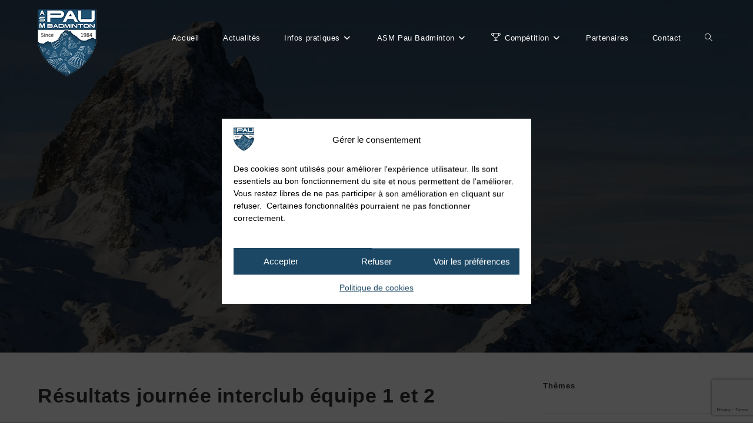

--- FILE ---
content_type: text/html; charset=UTF-8
request_url: http://www.asmpau-badminton.com/resultats-journee-interclub/
body_size: 19698
content:
<!DOCTYPE html>
<html class="html" lang="fr-FR">
<head>
	<meta charset="UTF-8">
	<link rel="profile" href="https://gmpg.org/xfn/11">

	<meta name='robots' content='index, follow, max-image-preview:large, max-snippet:-1, max-video-preview:-1' />
	<style>img:is([sizes="auto" i], [sizes^="auto," i]) { contain-intrinsic-size: 3000px 1500px }</style>
	<meta name="viewport" content="width=device-width, initial-scale=1">
	<!-- This site is optimized with the Yoast SEO plugin v26.6 - https://yoast.com/wordpress/plugins/seo/ -->
	<title>Résultats journée interclub équipe 1 et 2 - ASM Pau Badminton</title>
	<link rel="canonical" href="http://www.asmpau-badminton.com/resultats-journee-interclub/" />
	<meta property="og:locale" content="fr_FR" />
	<meta property="og:type" content="article" />
	<meta property="og:title" content="Résultats journée interclub équipe 1 et 2 - ASM Pau Badminton" />
	<meta property="og:description" content="Ce week-end s’est déroulée une nouvelle journée interclubs pour nos équipes engagées en régional. L’équipe 1 s’incline 8-0 contre Mont-de-Marsan et 5-3 contre Pessac L’équipe 2 s’incline également 8-0 contre Dax et sauve l’honneur avec une victoire 5-3 contre Saint-Pierre-du-Mont&nbsp;" />
	<meta property="og:url" content="http://www.asmpau-badminton.com/resultats-journee-interclub/" />
	<meta property="og:site_name" content="ASM Pau Badminton" />
	<meta property="article:publisher" content="https://www.facebook.com/Pau.Badminton/" />
	<meta property="article:published_time" content="2023-02-27T18:03:57+00:00" />
	<meta property="article:modified_time" content="2023-03-06T22:42:07+00:00" />
	<meta property="og:image" content="http://www.asmpau-badminton.com/wp-content/uploads/2023/02/333235791_662919518924196_4401431695106534354_n.jpg" />
	<meta property="og:image:width" content="2048" />
	<meta property="og:image:height" content="969" />
	<meta property="og:image:type" content="image/jpeg" />
	<meta name="author" content="Laurent" />
	<meta name="twitter:card" content="summary_large_image" />
	<meta name="twitter:label1" content="Écrit par" />
	<meta name="twitter:data1" content="Laurent" />
	<script type="application/ld+json" class="yoast-schema-graph">{"@context":"https://schema.org","@graph":[{"@type":"Article","@id":"http://www.asmpau-badminton.com/resultats-journee-interclub/#article","isPartOf":{"@id":"http://www.asmpau-badminton.com/resultats-journee-interclub/"},"author":{"name":"Laurent","@id":"https://www.asmpau-badminton.com/#/schema/person/3a404d3658b8620336cd884714bd8161"},"headline":"Résultats journée interclub équipe 1 et 2","datePublished":"2023-02-27T18:03:57+00:00","dateModified":"2023-03-06T22:42:07+00:00","mainEntityOfPage":{"@id":"http://www.asmpau-badminton.com/resultats-journee-interclub/"},"wordCount":57,"publisher":{"@id":"https://www.asmpau-badminton.com/#organization"},"image":{"@id":"http://www.asmpau-badminton.com/resultats-journee-interclub/#primaryimage"},"thumbnailUrl":"http://www.asmpau-badminton.com/wp-content/uploads/2023/02/333235791_662919518924196_4401431695106534354_n.jpg","articleSection":["Actualités","Actualités compétiteurs","Interclubs"],"inLanguage":"fr-FR"},{"@type":"WebPage","@id":"http://www.asmpau-badminton.com/resultats-journee-interclub/","url":"http://www.asmpau-badminton.com/resultats-journee-interclub/","name":"Résultats journée interclub équipe 1 et 2 - ASM Pau Badminton","isPartOf":{"@id":"https://www.asmpau-badminton.com/#website"},"primaryImageOfPage":{"@id":"http://www.asmpau-badminton.com/resultats-journee-interclub/#primaryimage"},"image":{"@id":"http://www.asmpau-badminton.com/resultats-journee-interclub/#primaryimage"},"thumbnailUrl":"http://www.asmpau-badminton.com/wp-content/uploads/2023/02/333235791_662919518924196_4401431695106534354_n.jpg","datePublished":"2023-02-27T18:03:57+00:00","dateModified":"2023-03-06T22:42:07+00:00","breadcrumb":{"@id":"http://www.asmpau-badminton.com/resultats-journee-interclub/#breadcrumb"},"inLanguage":"fr-FR","potentialAction":[{"@type":"ReadAction","target":["http://www.asmpau-badminton.com/resultats-journee-interclub/"]}]},{"@type":"ImageObject","inLanguage":"fr-FR","@id":"http://www.asmpau-badminton.com/resultats-journee-interclub/#primaryimage","url":"http://www.asmpau-badminton.com/wp-content/uploads/2023/02/333235791_662919518924196_4401431695106534354_n.jpg","contentUrl":"http://www.asmpau-badminton.com/wp-content/uploads/2023/02/333235791_662919518924196_4401431695106534354_n.jpg","width":2048,"height":969},{"@type":"BreadcrumbList","@id":"http://www.asmpau-badminton.com/resultats-journee-interclub/#breadcrumb","itemListElement":[{"@type":"ListItem","position":1,"name":"Accueil","item":"https://www.asmpau-badminton.com/"},{"@type":"ListItem","position":2,"name":"Actualités","item":"https://www.asmpau-badminton.com/actualites/"},{"@type":"ListItem","position":3,"name":"Résultats journée interclub équipe 1 et 2"}]},{"@type":"WebSite","@id":"https://www.asmpau-badminton.com/#website","url":"https://www.asmpau-badminton.com/","name":"ASM Pau Badminton","description":"Ecole de Badminton - loisirs et compétitions à Pau Pyrénées atlantiques","publisher":{"@id":"https://www.asmpau-badminton.com/#organization"},"potentialAction":[{"@type":"SearchAction","target":{"@type":"EntryPoint","urlTemplate":"https://www.asmpau-badminton.com/?s={search_term_string}"},"query-input":{"@type":"PropertyValueSpecification","valueRequired":true,"valueName":"search_term_string"}}],"inLanguage":"fr-FR"},{"@type":"Organization","@id":"https://www.asmpau-badminton.com/#organization","name":"ASM Pau Badminton","url":"https://www.asmpau-badminton.com/","logo":{"@type":"ImageObject","inLanguage":"fr-FR","@id":"https://www.asmpau-badminton.com/#/schema/logo/image/","url":"http://www.asmpau-badminton.com/wp-content/uploads/2023/10/logo-asm-pau-badminton.png","contentUrl":"http://www.asmpau-badminton.com/wp-content/uploads/2023/10/logo-asm-pau-badminton.png","width":100,"height":115,"caption":"ASM Pau Badminton"},"image":{"@id":"https://www.asmpau-badminton.com/#/schema/logo/image/"},"sameAs":["https://www.facebook.com/Pau.Badminton/"]},{"@type":"Person","@id":"https://www.asmpau-badminton.com/#/schema/person/3a404d3658b8620336cd884714bd8161","name":"Laurent","image":{"@type":"ImageObject","inLanguage":"fr-FR","@id":"https://www.asmpau-badminton.com/#/schema/person/image/","url":"https://secure.gravatar.com/avatar/62d6f73b36f8c841672845f10b7e55e0e7d30d4da31c26f102fada9e2bfdda64?s=96&r=g","contentUrl":"https://secure.gravatar.com/avatar/62d6f73b36f8c841672845f10b7e55e0e7d30d4da31c26f102fada9e2bfdda64?s=96&r=g","caption":"Laurent"},"url":"http://www.asmpau-badminton.com/author/laurent/"}]}</script>
	<!-- / Yoast SEO plugin. -->


<link rel="alternate" type="application/rss+xml" title="ASM Pau Badminton &raquo; Flux" href="http://www.asmpau-badminton.com/feed/" />
<link rel="alternate" type="application/rss+xml" title="ASM Pau Badminton &raquo; Flux des commentaires" href="http://www.asmpau-badminton.com/comments/feed/" />
<script>
window._wpemojiSettings = {"baseUrl":"https:\/\/s.w.org\/images\/core\/emoji\/16.0.1\/72x72\/","ext":".png","svgUrl":"https:\/\/s.w.org\/images\/core\/emoji\/16.0.1\/svg\/","svgExt":".svg","source":{"concatemoji":"http:\/\/www.asmpau-badminton.com\/wp-includes\/js\/wp-emoji-release.min.js?ver=6.8.3"}};
/*! This file is auto-generated */
!function(s,n){var o,i,e;function c(e){try{var t={supportTests:e,timestamp:(new Date).valueOf()};sessionStorage.setItem(o,JSON.stringify(t))}catch(e){}}function p(e,t,n){e.clearRect(0,0,e.canvas.width,e.canvas.height),e.fillText(t,0,0);var t=new Uint32Array(e.getImageData(0,0,e.canvas.width,e.canvas.height).data),a=(e.clearRect(0,0,e.canvas.width,e.canvas.height),e.fillText(n,0,0),new Uint32Array(e.getImageData(0,0,e.canvas.width,e.canvas.height).data));return t.every(function(e,t){return e===a[t]})}function u(e,t){e.clearRect(0,0,e.canvas.width,e.canvas.height),e.fillText(t,0,0);for(var n=e.getImageData(16,16,1,1),a=0;a<n.data.length;a++)if(0!==n.data[a])return!1;return!0}function f(e,t,n,a){switch(t){case"flag":return n(e,"\ud83c\udff3\ufe0f\u200d\u26a7\ufe0f","\ud83c\udff3\ufe0f\u200b\u26a7\ufe0f")?!1:!n(e,"\ud83c\udde8\ud83c\uddf6","\ud83c\udde8\u200b\ud83c\uddf6")&&!n(e,"\ud83c\udff4\udb40\udc67\udb40\udc62\udb40\udc65\udb40\udc6e\udb40\udc67\udb40\udc7f","\ud83c\udff4\u200b\udb40\udc67\u200b\udb40\udc62\u200b\udb40\udc65\u200b\udb40\udc6e\u200b\udb40\udc67\u200b\udb40\udc7f");case"emoji":return!a(e,"\ud83e\udedf")}return!1}function g(e,t,n,a){var r="undefined"!=typeof WorkerGlobalScope&&self instanceof WorkerGlobalScope?new OffscreenCanvas(300,150):s.createElement("canvas"),o=r.getContext("2d",{willReadFrequently:!0}),i=(o.textBaseline="top",o.font="600 32px Arial",{});return e.forEach(function(e){i[e]=t(o,e,n,a)}),i}function t(e){var t=s.createElement("script");t.src=e,t.defer=!0,s.head.appendChild(t)}"undefined"!=typeof Promise&&(o="wpEmojiSettingsSupports",i=["flag","emoji"],n.supports={everything:!0,everythingExceptFlag:!0},e=new Promise(function(e){s.addEventListener("DOMContentLoaded",e,{once:!0})}),new Promise(function(t){var n=function(){try{var e=JSON.parse(sessionStorage.getItem(o));if("object"==typeof e&&"number"==typeof e.timestamp&&(new Date).valueOf()<e.timestamp+604800&&"object"==typeof e.supportTests)return e.supportTests}catch(e){}return null}();if(!n){if("undefined"!=typeof Worker&&"undefined"!=typeof OffscreenCanvas&&"undefined"!=typeof URL&&URL.createObjectURL&&"undefined"!=typeof Blob)try{var e="postMessage("+g.toString()+"("+[JSON.stringify(i),f.toString(),p.toString(),u.toString()].join(",")+"));",a=new Blob([e],{type:"text/javascript"}),r=new Worker(URL.createObjectURL(a),{name:"wpTestEmojiSupports"});return void(r.onmessage=function(e){c(n=e.data),r.terminate(),t(n)})}catch(e){}c(n=g(i,f,p,u))}t(n)}).then(function(e){for(var t in e)n.supports[t]=e[t],n.supports.everything=n.supports.everything&&n.supports[t],"flag"!==t&&(n.supports.everythingExceptFlag=n.supports.everythingExceptFlag&&n.supports[t]);n.supports.everythingExceptFlag=n.supports.everythingExceptFlag&&!n.supports.flag,n.DOMReady=!1,n.readyCallback=function(){n.DOMReady=!0}}).then(function(){return e}).then(function(){var e;n.supports.everything||(n.readyCallback(),(e=n.source||{}).concatemoji?t(e.concatemoji):e.wpemoji&&e.twemoji&&(t(e.twemoji),t(e.wpemoji)))}))}((window,document),window._wpemojiSettings);
</script>
<link rel='stylesheet' id='void-grid-main-css' href='http://www.asmpau-badminton.com/wp-content/plugins/void-elementor-post-grid-addon-for-elementor-page-builder/assets/css/main.css?ver=2.4' media='all' />
<link rel='stylesheet' id='void-grid-bootstrap-css' href='http://www.asmpau-badminton.com/wp-content/plugins/void-elementor-post-grid-addon-for-elementor-page-builder/assets/css/bootstrap.min.css?ver=3.3.7' media='all' />
<style id='wp-emoji-styles-inline-css'>

	img.wp-smiley, img.emoji {
		display: inline !important;
		border: none !important;
		box-shadow: none !important;
		height: 1em !important;
		width: 1em !important;
		margin: 0 0.07em !important;
		vertical-align: -0.1em !important;
		background: none !important;
		padding: 0 !important;
	}
</style>
<link rel='stylesheet' id='wp-block-library-css' href='http://www.asmpau-badminton.com/wp-includes/css/dist/block-library/style.min.css?ver=6.8.3' media='all' />
<style id='wp-block-library-theme-inline-css'>
.wp-block-audio :where(figcaption){color:#555;font-size:13px;text-align:center}.is-dark-theme .wp-block-audio :where(figcaption){color:#ffffffa6}.wp-block-audio{margin:0 0 1em}.wp-block-code{border:1px solid #ccc;border-radius:4px;font-family:Menlo,Consolas,monaco,monospace;padding:.8em 1em}.wp-block-embed :where(figcaption){color:#555;font-size:13px;text-align:center}.is-dark-theme .wp-block-embed :where(figcaption){color:#ffffffa6}.wp-block-embed{margin:0 0 1em}.blocks-gallery-caption{color:#555;font-size:13px;text-align:center}.is-dark-theme .blocks-gallery-caption{color:#ffffffa6}:root :where(.wp-block-image figcaption){color:#555;font-size:13px;text-align:center}.is-dark-theme :root :where(.wp-block-image figcaption){color:#ffffffa6}.wp-block-image{margin:0 0 1em}.wp-block-pullquote{border-bottom:4px solid;border-top:4px solid;color:currentColor;margin-bottom:1.75em}.wp-block-pullquote cite,.wp-block-pullquote footer,.wp-block-pullquote__citation{color:currentColor;font-size:.8125em;font-style:normal;text-transform:uppercase}.wp-block-quote{border-left:.25em solid;margin:0 0 1.75em;padding-left:1em}.wp-block-quote cite,.wp-block-quote footer{color:currentColor;font-size:.8125em;font-style:normal;position:relative}.wp-block-quote:where(.has-text-align-right){border-left:none;border-right:.25em solid;padding-left:0;padding-right:1em}.wp-block-quote:where(.has-text-align-center){border:none;padding-left:0}.wp-block-quote.is-large,.wp-block-quote.is-style-large,.wp-block-quote:where(.is-style-plain){border:none}.wp-block-search .wp-block-search__label{font-weight:700}.wp-block-search__button{border:1px solid #ccc;padding:.375em .625em}:where(.wp-block-group.has-background){padding:1.25em 2.375em}.wp-block-separator.has-css-opacity{opacity:.4}.wp-block-separator{border:none;border-bottom:2px solid;margin-left:auto;margin-right:auto}.wp-block-separator.has-alpha-channel-opacity{opacity:1}.wp-block-separator:not(.is-style-wide):not(.is-style-dots){width:100px}.wp-block-separator.has-background:not(.is-style-dots){border-bottom:none;height:1px}.wp-block-separator.has-background:not(.is-style-wide):not(.is-style-dots){height:2px}.wp-block-table{margin:0 0 1em}.wp-block-table td,.wp-block-table th{word-break:normal}.wp-block-table :where(figcaption){color:#555;font-size:13px;text-align:center}.is-dark-theme .wp-block-table :where(figcaption){color:#ffffffa6}.wp-block-video :where(figcaption){color:#555;font-size:13px;text-align:center}.is-dark-theme .wp-block-video :where(figcaption){color:#ffffffa6}.wp-block-video{margin:0 0 1em}:root :where(.wp-block-template-part.has-background){margin-bottom:0;margin-top:0;padding:1.25em 2.375em}
</style>
<style id='classic-theme-styles-inline-css'>
/*! This file is auto-generated */
.wp-block-button__link{color:#fff;background-color:#32373c;border-radius:9999px;box-shadow:none;text-decoration:none;padding:calc(.667em + 2px) calc(1.333em + 2px);font-size:1.125em}.wp-block-file__button{background:#32373c;color:#fff;text-decoration:none}
</style>
<style id='global-styles-inline-css'>
:root{--wp--preset--aspect-ratio--square: 1;--wp--preset--aspect-ratio--4-3: 4/3;--wp--preset--aspect-ratio--3-4: 3/4;--wp--preset--aspect-ratio--3-2: 3/2;--wp--preset--aspect-ratio--2-3: 2/3;--wp--preset--aspect-ratio--16-9: 16/9;--wp--preset--aspect-ratio--9-16: 9/16;--wp--preset--color--black: #000000;--wp--preset--color--cyan-bluish-gray: #abb8c3;--wp--preset--color--white: #ffffff;--wp--preset--color--pale-pink: #f78da7;--wp--preset--color--vivid-red: #cf2e2e;--wp--preset--color--luminous-vivid-orange: #ff6900;--wp--preset--color--luminous-vivid-amber: #fcb900;--wp--preset--color--light-green-cyan: #7bdcb5;--wp--preset--color--vivid-green-cyan: #00d084;--wp--preset--color--pale-cyan-blue: #8ed1fc;--wp--preset--color--vivid-cyan-blue: #0693e3;--wp--preset--color--vivid-purple: #9b51e0;--wp--preset--gradient--vivid-cyan-blue-to-vivid-purple: linear-gradient(135deg,rgba(6,147,227,1) 0%,rgb(155,81,224) 100%);--wp--preset--gradient--light-green-cyan-to-vivid-green-cyan: linear-gradient(135deg,rgb(122,220,180) 0%,rgb(0,208,130) 100%);--wp--preset--gradient--luminous-vivid-amber-to-luminous-vivid-orange: linear-gradient(135deg,rgba(252,185,0,1) 0%,rgba(255,105,0,1) 100%);--wp--preset--gradient--luminous-vivid-orange-to-vivid-red: linear-gradient(135deg,rgba(255,105,0,1) 0%,rgb(207,46,46) 100%);--wp--preset--gradient--very-light-gray-to-cyan-bluish-gray: linear-gradient(135deg,rgb(238,238,238) 0%,rgb(169,184,195) 100%);--wp--preset--gradient--cool-to-warm-spectrum: linear-gradient(135deg,rgb(74,234,220) 0%,rgb(151,120,209) 20%,rgb(207,42,186) 40%,rgb(238,44,130) 60%,rgb(251,105,98) 80%,rgb(254,248,76) 100%);--wp--preset--gradient--blush-light-purple: linear-gradient(135deg,rgb(255,206,236) 0%,rgb(152,150,240) 100%);--wp--preset--gradient--blush-bordeaux: linear-gradient(135deg,rgb(254,205,165) 0%,rgb(254,45,45) 50%,rgb(107,0,62) 100%);--wp--preset--gradient--luminous-dusk: linear-gradient(135deg,rgb(255,203,112) 0%,rgb(199,81,192) 50%,rgb(65,88,208) 100%);--wp--preset--gradient--pale-ocean: linear-gradient(135deg,rgb(255,245,203) 0%,rgb(182,227,212) 50%,rgb(51,167,181) 100%);--wp--preset--gradient--electric-grass: linear-gradient(135deg,rgb(202,248,128) 0%,rgb(113,206,126) 100%);--wp--preset--gradient--midnight: linear-gradient(135deg,rgb(2,3,129) 0%,rgb(40,116,252) 100%);--wp--preset--font-size--small: 13px;--wp--preset--font-size--medium: 20px;--wp--preset--font-size--large: 36px;--wp--preset--font-size--x-large: 42px;--wp--preset--spacing--20: 0.44rem;--wp--preset--spacing--30: 0.67rem;--wp--preset--spacing--40: 1rem;--wp--preset--spacing--50: 1.5rem;--wp--preset--spacing--60: 2.25rem;--wp--preset--spacing--70: 3.38rem;--wp--preset--spacing--80: 5.06rem;--wp--preset--shadow--natural: 6px 6px 9px rgba(0, 0, 0, 0.2);--wp--preset--shadow--deep: 12px 12px 50px rgba(0, 0, 0, 0.4);--wp--preset--shadow--sharp: 6px 6px 0px rgba(0, 0, 0, 0.2);--wp--preset--shadow--outlined: 6px 6px 0px -3px rgba(255, 255, 255, 1), 6px 6px rgba(0, 0, 0, 1);--wp--preset--shadow--crisp: 6px 6px 0px rgba(0, 0, 0, 1);}:where(.is-layout-flex){gap: 0.5em;}:where(.is-layout-grid){gap: 0.5em;}body .is-layout-flex{display: flex;}.is-layout-flex{flex-wrap: wrap;align-items: center;}.is-layout-flex > :is(*, div){margin: 0;}body .is-layout-grid{display: grid;}.is-layout-grid > :is(*, div){margin: 0;}:where(.wp-block-columns.is-layout-flex){gap: 2em;}:where(.wp-block-columns.is-layout-grid){gap: 2em;}:where(.wp-block-post-template.is-layout-flex){gap: 1.25em;}:where(.wp-block-post-template.is-layout-grid){gap: 1.25em;}.has-black-color{color: var(--wp--preset--color--black) !important;}.has-cyan-bluish-gray-color{color: var(--wp--preset--color--cyan-bluish-gray) !important;}.has-white-color{color: var(--wp--preset--color--white) !important;}.has-pale-pink-color{color: var(--wp--preset--color--pale-pink) !important;}.has-vivid-red-color{color: var(--wp--preset--color--vivid-red) !important;}.has-luminous-vivid-orange-color{color: var(--wp--preset--color--luminous-vivid-orange) !important;}.has-luminous-vivid-amber-color{color: var(--wp--preset--color--luminous-vivid-amber) !important;}.has-light-green-cyan-color{color: var(--wp--preset--color--light-green-cyan) !important;}.has-vivid-green-cyan-color{color: var(--wp--preset--color--vivid-green-cyan) !important;}.has-pale-cyan-blue-color{color: var(--wp--preset--color--pale-cyan-blue) !important;}.has-vivid-cyan-blue-color{color: var(--wp--preset--color--vivid-cyan-blue) !important;}.has-vivid-purple-color{color: var(--wp--preset--color--vivid-purple) !important;}.has-black-background-color{background-color: var(--wp--preset--color--black) !important;}.has-cyan-bluish-gray-background-color{background-color: var(--wp--preset--color--cyan-bluish-gray) !important;}.has-white-background-color{background-color: var(--wp--preset--color--white) !important;}.has-pale-pink-background-color{background-color: var(--wp--preset--color--pale-pink) !important;}.has-vivid-red-background-color{background-color: var(--wp--preset--color--vivid-red) !important;}.has-luminous-vivid-orange-background-color{background-color: var(--wp--preset--color--luminous-vivid-orange) !important;}.has-luminous-vivid-amber-background-color{background-color: var(--wp--preset--color--luminous-vivid-amber) !important;}.has-light-green-cyan-background-color{background-color: var(--wp--preset--color--light-green-cyan) !important;}.has-vivid-green-cyan-background-color{background-color: var(--wp--preset--color--vivid-green-cyan) !important;}.has-pale-cyan-blue-background-color{background-color: var(--wp--preset--color--pale-cyan-blue) !important;}.has-vivid-cyan-blue-background-color{background-color: var(--wp--preset--color--vivid-cyan-blue) !important;}.has-vivid-purple-background-color{background-color: var(--wp--preset--color--vivid-purple) !important;}.has-black-border-color{border-color: var(--wp--preset--color--black) !important;}.has-cyan-bluish-gray-border-color{border-color: var(--wp--preset--color--cyan-bluish-gray) !important;}.has-white-border-color{border-color: var(--wp--preset--color--white) !important;}.has-pale-pink-border-color{border-color: var(--wp--preset--color--pale-pink) !important;}.has-vivid-red-border-color{border-color: var(--wp--preset--color--vivid-red) !important;}.has-luminous-vivid-orange-border-color{border-color: var(--wp--preset--color--luminous-vivid-orange) !important;}.has-luminous-vivid-amber-border-color{border-color: var(--wp--preset--color--luminous-vivid-amber) !important;}.has-light-green-cyan-border-color{border-color: var(--wp--preset--color--light-green-cyan) !important;}.has-vivid-green-cyan-border-color{border-color: var(--wp--preset--color--vivid-green-cyan) !important;}.has-pale-cyan-blue-border-color{border-color: var(--wp--preset--color--pale-cyan-blue) !important;}.has-vivid-cyan-blue-border-color{border-color: var(--wp--preset--color--vivid-cyan-blue) !important;}.has-vivid-purple-border-color{border-color: var(--wp--preset--color--vivid-purple) !important;}.has-vivid-cyan-blue-to-vivid-purple-gradient-background{background: var(--wp--preset--gradient--vivid-cyan-blue-to-vivid-purple) !important;}.has-light-green-cyan-to-vivid-green-cyan-gradient-background{background: var(--wp--preset--gradient--light-green-cyan-to-vivid-green-cyan) !important;}.has-luminous-vivid-amber-to-luminous-vivid-orange-gradient-background{background: var(--wp--preset--gradient--luminous-vivid-amber-to-luminous-vivid-orange) !important;}.has-luminous-vivid-orange-to-vivid-red-gradient-background{background: var(--wp--preset--gradient--luminous-vivid-orange-to-vivid-red) !important;}.has-very-light-gray-to-cyan-bluish-gray-gradient-background{background: var(--wp--preset--gradient--very-light-gray-to-cyan-bluish-gray) !important;}.has-cool-to-warm-spectrum-gradient-background{background: var(--wp--preset--gradient--cool-to-warm-spectrum) !important;}.has-blush-light-purple-gradient-background{background: var(--wp--preset--gradient--blush-light-purple) !important;}.has-blush-bordeaux-gradient-background{background: var(--wp--preset--gradient--blush-bordeaux) !important;}.has-luminous-dusk-gradient-background{background: var(--wp--preset--gradient--luminous-dusk) !important;}.has-pale-ocean-gradient-background{background: var(--wp--preset--gradient--pale-ocean) !important;}.has-electric-grass-gradient-background{background: var(--wp--preset--gradient--electric-grass) !important;}.has-midnight-gradient-background{background: var(--wp--preset--gradient--midnight) !important;}.has-small-font-size{font-size: var(--wp--preset--font-size--small) !important;}.has-medium-font-size{font-size: var(--wp--preset--font-size--medium) !important;}.has-large-font-size{font-size: var(--wp--preset--font-size--large) !important;}.has-x-large-font-size{font-size: var(--wp--preset--font-size--x-large) !important;}
:where(.wp-block-post-template.is-layout-flex){gap: 1.25em;}:where(.wp-block-post-template.is-layout-grid){gap: 1.25em;}
:where(.wp-block-columns.is-layout-flex){gap: 2em;}:where(.wp-block-columns.is-layout-grid){gap: 2em;}
:root :where(.wp-block-pullquote){font-size: 1.5em;line-height: 1.6;}
</style>
<link rel='stylesheet' id='contact-form-7-css' href='http://www.asmpau-badminton.com/wp-content/plugins/contact-form-7/includes/css/styles.css?ver=6.1.4' media='all' />
<link rel='stylesheet' id='cmplz-general-css' href='http://www.asmpau-badminton.com/wp-content/plugins/complianz-gdpr/assets/css/cookieblocker.min.css?ver=1765964313' media='all' />
<link rel='stylesheet' id='font-awesome-css' href='http://www.asmpau-badminton.com/wp-content/themes/oceanwp/assets/fonts/fontawesome/css/all.min.css?ver=6.7.2' media='all' />
<link rel='stylesheet' id='simple-line-icons-css' href='http://www.asmpau-badminton.com/wp-content/themes/oceanwp/assets/css/third/simple-line-icons.min.css?ver=2.4.0' media='all' />
<link rel='stylesheet' id='oceanwp-style-css' href='http://www.asmpau-badminton.com/wp-content/themes/oceanwp/assets/css/style.min.css?ver=1.7.3.1574353473' media='all' />
<link rel='stylesheet' id='oe-widgets-style-css' href='http://www.asmpau-badminton.com/wp-content/plugins/ocean-extra/assets/css/widgets.css?ver=6.8.3' media='all' />
<script src="http://www.asmpau-badminton.com/wp-includes/js/jquery/jquery.min.js?ver=3.7.1" id="jquery-core-js"></script>
<script src="http://www.asmpau-badminton.com/wp-includes/js/jquery/jquery-migrate.min.js?ver=3.4.1" id="jquery-migrate-js"></script>
<link rel="https://api.w.org/" href="http://www.asmpau-badminton.com/wp-json/" /><link rel="alternate" title="JSON" type="application/json" href="http://www.asmpau-badminton.com/wp-json/wp/v2/posts/7516" /><link rel="EditURI" type="application/rsd+xml" title="RSD" href="http://www.asmpau-badminton.com/xmlrpc.php?rsd" />
<meta name="generator" content="WordPress 6.8.3" />
<link rel='shortlink' href='http://www.asmpau-badminton.com/?p=7516' />
<link rel="alternate" title="oEmbed (JSON)" type="application/json+oembed" href="http://www.asmpau-badminton.com/wp-json/oembed/1.0/embed?url=http%3A%2F%2Fwww.asmpau-badminton.com%2Fresultats-journee-interclub%2F" />
<link rel="alternate" title="oEmbed (XML)" type="text/xml+oembed" href="http://www.asmpau-badminton.com/wp-json/oembed/1.0/embed?url=http%3A%2F%2Fwww.asmpau-badminton.com%2Fresultats-journee-interclub%2F&#038;format=xml" />
			<style>.cmplz-hidden {
					display: none !important;
				}</style><meta name="generator" content="Elementor 3.33.4; features: additional_custom_breakpoints; settings: css_print_method-external, google_font-enabled, font_display-auto">
			<style>
				.e-con.e-parent:nth-of-type(n+4):not(.e-lazyloaded):not(.e-no-lazyload),
				.e-con.e-parent:nth-of-type(n+4):not(.e-lazyloaded):not(.e-no-lazyload) * {
					background-image: none !important;
				}
				@media screen and (max-height: 1024px) {
					.e-con.e-parent:nth-of-type(n+3):not(.e-lazyloaded):not(.e-no-lazyload),
					.e-con.e-parent:nth-of-type(n+3):not(.e-lazyloaded):not(.e-no-lazyload) * {
						background-image: none !important;
					}
				}
				@media screen and (max-height: 640px) {
					.e-con.e-parent:nth-of-type(n+2):not(.e-lazyloaded):not(.e-no-lazyload),
					.e-con.e-parent:nth-of-type(n+2):not(.e-lazyloaded):not(.e-no-lazyload) * {
						background-image: none !important;
					}
				}
			</style>
			<link rel="icon" href="http://www.asmpau-badminton.com/wp-content/uploads/2018/02/cropped-logo_PAU_PNG-32x32.png" sizes="32x32" />
<link rel="icon" href="http://www.asmpau-badminton.com/wp-content/uploads/2018/02/cropped-logo_PAU_PNG-192x192.png" sizes="192x192" />
<link rel="apple-touch-icon" href="http://www.asmpau-badminton.com/wp-content/uploads/2018/02/cropped-logo_PAU_PNG-180x180.png" />
<meta name="msapplication-TileImage" content="http://www.asmpau-badminton.com/wp-content/uploads/2018/02/cropped-logo_PAU_PNG-270x270.png" />
<!-- OceanWP CSS -->
<style type="text/css">
/* Colors */body .theme-button,body input[type="submit"],body button[type="submit"],body button,body .button,body div.wpforms-container-full .wpforms-form input[type=submit],body div.wpforms-container-full .wpforms-form button[type=submit],body div.wpforms-container-full .wpforms-form .wpforms-page-button,.woocommerce-cart .wp-element-button,.woocommerce-checkout .wp-element-button,.wp-block-button__link{border-color:#ffffff}body .theme-button:hover,body input[type="submit"]:hover,body button[type="submit"]:hover,body button:hover,body .button:hover,body div.wpforms-container-full .wpforms-form input[type=submit]:hover,body div.wpforms-container-full .wpforms-form input[type=submit]:active,body div.wpforms-container-full .wpforms-form button[type=submit]:hover,body div.wpforms-container-full .wpforms-form button[type=submit]:active,body div.wpforms-container-full .wpforms-form .wpforms-page-button:hover,body div.wpforms-container-full .wpforms-form .wpforms-page-button:active,.woocommerce-cart .wp-element-button:hover,.woocommerce-checkout .wp-element-button:hover,.wp-block-button__link:hover{border-color:#ffffff}/* OceanWP Style Settings CSS */.theme-button,input[type="submit"],button[type="submit"],button,.button,body div.wpforms-container-full .wpforms-form input[type=submit],body div.wpforms-container-full .wpforms-form button[type=submit],body div.wpforms-container-full .wpforms-form .wpforms-page-button{border-style:solid}.theme-button,input[type="submit"],button[type="submit"],button,.button,body div.wpforms-container-full .wpforms-form input[type=submit],body div.wpforms-container-full .wpforms-form button[type=submit],body div.wpforms-container-full .wpforms-form .wpforms-page-button{border-width:1px}form input[type="text"],form input[type="password"],form input[type="email"],form input[type="url"],form input[type="date"],form input[type="month"],form input[type="time"],form input[type="datetime"],form input[type="datetime-local"],form input[type="week"],form input[type="number"],form input[type="search"],form input[type="tel"],form input[type="color"],form select,form textarea,.woocommerce .woocommerce-checkout .select2-container--default .select2-selection--single{border-style:solid}body div.wpforms-container-full .wpforms-form input[type=date],body div.wpforms-container-full .wpforms-form input[type=datetime],body div.wpforms-container-full .wpforms-form input[type=datetime-local],body div.wpforms-container-full .wpforms-form input[type=email],body div.wpforms-container-full .wpforms-form input[type=month],body div.wpforms-container-full .wpforms-form input[type=number],body div.wpforms-container-full .wpforms-form input[type=password],body div.wpforms-container-full .wpforms-form input[type=range],body div.wpforms-container-full .wpforms-form input[type=search],body div.wpforms-container-full .wpforms-form input[type=tel],body div.wpforms-container-full .wpforms-form input[type=text],body div.wpforms-container-full .wpforms-form input[type=time],body div.wpforms-container-full .wpforms-form input[type=url],body div.wpforms-container-full .wpforms-form input[type=week],body div.wpforms-container-full .wpforms-form select,body div.wpforms-container-full .wpforms-form textarea{border-style:solid}form input[type="text"],form input[type="password"],form input[type="email"],form input[type="url"],form input[type="date"],form input[type="month"],form input[type="time"],form input[type="datetime"],form input[type="datetime-local"],form input[type="week"],form input[type="number"],form input[type="search"],form input[type="tel"],form input[type="color"],form select,form textarea{border-radius:3px}body div.wpforms-container-full .wpforms-form input[type=date],body div.wpforms-container-full .wpforms-form input[type=datetime],body div.wpforms-container-full .wpforms-form input[type=datetime-local],body div.wpforms-container-full .wpforms-form input[type=email],body div.wpforms-container-full .wpforms-form input[type=month],body div.wpforms-container-full .wpforms-form input[type=number],body div.wpforms-container-full .wpforms-form input[type=password],body div.wpforms-container-full .wpforms-form input[type=range],body div.wpforms-container-full .wpforms-form input[type=search],body div.wpforms-container-full .wpforms-form input[type=tel],body div.wpforms-container-full .wpforms-form input[type=text],body div.wpforms-container-full .wpforms-form input[type=time],body div.wpforms-container-full .wpforms-form input[type=url],body div.wpforms-container-full .wpforms-form input[type=week],body div.wpforms-container-full .wpforms-form select,body div.wpforms-container-full .wpforms-form textarea{border-radius:3px}#scroll-top{bottom:105px}/* Header */#site-logo #site-logo-inner,.oceanwp-social-menu .social-menu-inner,#site-header.full_screen-header .menu-bar-inner,.after-header-content .after-header-content-inner{height:100px}#site-navigation-wrap .dropdown-menu >li >a,#site-navigation-wrap .dropdown-menu >li >span.opl-logout-link,.oceanwp-mobile-menu-icon a,.mobile-menu-close,.after-header-content-inner >a{line-height:100px}#site-header-inner{padding:15px 0 0 0}#site-header.has-header-media .overlay-header-media{background-color:rgba(0,0,0,0.5)}#site-header #site-logo #site-logo-inner a img,#site-header.center-header #site-navigation-wrap .middle-site-logo a img{max-height:115px}#site-navigation-wrap .dropdown-menu >li >a{padding:0 20px}#site-navigation-wrap .dropdown-menu >li >a,.oceanwp-mobile-menu-icon a,#searchform-header-replace-close{color:#ffffff}#site-navigation-wrap .dropdown-menu >li >a .owp-icon use,.oceanwp-mobile-menu-icon a .owp-icon use,#searchform-header-replace-close .owp-icon use{stroke:#ffffff}#site-navigation-wrap .dropdown-menu >li >a:hover,.oceanwp-mobile-menu-icon a:hover,#searchform-header-replace-close:hover{color:#1e73be}#site-navigation-wrap .dropdown-menu >li >a:hover .owp-icon use,.oceanwp-mobile-menu-icon a:hover .owp-icon use,#searchform-header-replace-close:hover .owp-icon use{stroke:#1e73be}#site-navigation-wrap .dropdown-menu >.current-menu-item >a,#site-navigation-wrap .dropdown-menu >.current-menu-ancestor >a,#site-navigation-wrap .dropdown-menu >.current-menu-item >a:hover,#site-navigation-wrap .dropdown-menu >.current-menu-ancestor >a:hover{color:#1e73be}/* Blog CSS */.ocean-single-post-header ul.meta-item li a:hover{color:#333333}.page-header{background-image:url( http://www.asmpau-badminton.com/wp-content/uploads/2023/10/bg-asm-pau-badminton.jpg ) !important;height:600px}/* Typography */body{font-size:14px;line-height:1.8}h1,h2,h3,h4,h5,h6,.theme-heading,.widget-title,.oceanwp-widget-recent-posts-title,.comment-reply-title,.entry-title,.sidebar-box .widget-title{line-height:1.4}h1{font-size:23px;line-height:1.4}h2{font-size:20px;line-height:1.4}h3{font-size:18px;line-height:1.4}h4{font-size:17px;line-height:1.4}h5{font-size:14px;line-height:1.4}h6{font-size:15px;line-height:1.4}.page-header .page-header-title,.page-header.background-image-page-header .page-header-title{font-size:32px;line-height:1.4}.page-header .page-subheading{font-size:15px;line-height:1.8}.site-breadcrumbs,.site-breadcrumbs a{font-size:13px;line-height:1.4}#top-bar-content,#top-bar-social-alt{font-size:12px;line-height:1.8}#site-logo a.site-logo-text{font-size:24px;line-height:1.8}.dropdown-menu ul li a.menu-link,#site-header.full_screen-header .fs-dropdown-menu ul.sub-menu li a{font-size:12px;line-height:1.2;letter-spacing:.6px}.sidr-class-dropdown-menu li a,a.sidr-class-toggle-sidr-close,#mobile-dropdown ul li a,body #mobile-fullscreen ul li a{font-size:15px;line-height:1.8}.blog-entry.post .blog-entry-header .entry-title a{font-size:24px;line-height:1.4}.ocean-single-post-header .single-post-title{font-size:34px;line-height:1.4;letter-spacing:.6px}.ocean-single-post-header ul.meta-item li,.ocean-single-post-header ul.meta-item li a{font-size:13px;line-height:1.4;letter-spacing:.6px}.ocean-single-post-header .post-author-name,.ocean-single-post-header .post-author-name a{font-size:14px;line-height:1.4;letter-spacing:.6px}.ocean-single-post-header .post-author-description{font-size:12px;line-height:1.4;letter-spacing:.6px}.single-post .entry-title{line-height:1.4;letter-spacing:.6px}.single-post ul.meta li,.single-post ul.meta li a{font-size:14px;line-height:1.4;letter-spacing:.6px}.sidebar-box .widget-title,.sidebar-box.widget_block .wp-block-heading{font-size:13px;line-height:1;letter-spacing:1px}#footer-widgets .footer-box .widget-title{font-size:13px;line-height:1;letter-spacing:1px}#footer-bottom #copyright{font-size:12px;line-height:1}#footer-bottom #footer-bottom-menu{font-size:12px;line-height:1}.woocommerce-store-notice.demo_store{line-height:2;letter-spacing:1.5px}.demo_store .woocommerce-store-notice__dismiss-link{line-height:2;letter-spacing:1.5px}.woocommerce ul.products li.product li.title h2,.woocommerce ul.products li.product li.title a{font-size:14px;line-height:1.5}.woocommerce ul.products li.product li.category,.woocommerce ul.products li.product li.category a{font-size:12px;line-height:1}.woocommerce ul.products li.product .price{font-size:18px;line-height:1}.woocommerce ul.products li.product .button,.woocommerce ul.products li.product .product-inner .added_to_cart{font-size:12px;line-height:1.5;letter-spacing:1px}.woocommerce ul.products li.owp-woo-cond-notice span,.woocommerce ul.products li.owp-woo-cond-notice a{font-size:16px;line-height:1;letter-spacing:1px;font-weight:600;text-transform:capitalize}.woocommerce div.product .product_title{font-size:24px;line-height:1.4;letter-spacing:.6px}.woocommerce div.product p.price{font-size:36px;line-height:1}.woocommerce .owp-btn-normal .summary form button.button,.woocommerce .owp-btn-big .summary form button.button,.woocommerce .owp-btn-very-big .summary form button.button{font-size:12px;line-height:1.5;letter-spacing:1px;text-transform:uppercase}.woocommerce div.owp-woo-single-cond-notice span,.woocommerce div.owp-woo-single-cond-notice a{font-size:18px;line-height:2;letter-spacing:1.5px;font-weight:600;text-transform:capitalize}.ocean-preloader--active .preloader-after-content{font-size:20px;line-height:1.8;letter-spacing:.6px}
</style></head>

<body data-cmplz=1 class="wp-singular post-template-default single single-post postid-7516 single-format-standard wp-custom-logo wp-embed-responsive wp-theme-oceanwp wp-child-theme-oceanwp-child oceanwp-theme dropdown-mobile has-transparent-header no-header-border default-breakpoint has-sidebar content-right-sidebar post-in-category-actus post-in-category-resultats-des-tournois post-in-category-interclubs page-with-background-title has-breadcrumbs has-blog-grid elementor-default elementor-kit-6635" itemscope="itemscope" itemtype="https://schema.org/Article">

	
	
	<div id="outer-wrap" class="site clr">

		<a class="skip-link screen-reader-text" href="#main">Skip to content</a>

		
		<div id="wrap" class="clr">

			
				<div id="transparent-header-wrap" class="clr">
	
<header id="site-header" class="transparent-header clr" data-height="100" itemscope="itemscope" itemtype="https://schema.org/WPHeader" role="banner">

	
					
			<div id="site-header-inner" class="clr container">

				
				

<div id="site-logo" class="clr" itemscope itemtype="https://schema.org/Brand" >

	
	<div id="site-logo-inner" class="clr">

		<a href="http://www.asmpau-badminton.com/" class="custom-logo-link" rel="home"><img width="100" height="115" src="http://www.asmpau-badminton.com/wp-content/uploads/2023/10/logo-asm-pau-badminton.png" class="custom-logo" alt="Logo ASM Pau Badminton" decoding="async" /></a>
	</div><!-- #site-logo-inner -->

	
	
</div><!-- #site-logo -->

			<div id="site-navigation-wrap" class="clr">
			
			
			
			<nav id="site-navigation" class="navigation main-navigation clr" itemscope="itemscope" itemtype="https://schema.org/SiteNavigationElement" role="navigation" >

				<ul id="menu-main-menu" class="main-menu dropdown-menu sf-menu"><li id="menu-item-5344" class="menu-item menu-item-type-post_type menu-item-object-page menu-item-home menu-item-5344"><a href="http://www.asmpau-badminton.com/" class="menu-link"><span class="text-wrap">Accueil</span></a></li><li id="menu-item-8165" class="menu-item menu-item-type-post_type menu-item-object-page current_page_parent menu-item-8165"><a href="http://www.asmpau-badminton.com/actualites/" class="menu-link"><span class="text-wrap">Actualités</span></a></li><li id="menu-item-8188" class="menu-item menu-item-type-custom menu-item-object-custom menu-item-has-children dropdown menu-item-8188"><a href="#" class="menu-link"><span class="text-wrap">Infos pratiques<i class="nav-arrow fa fa-angle-down" aria-hidden="true" role="img"></i></span></a>
<ul class="sub-menu">
	<li id="menu-item-6804" class="menu-item menu-item-type-post_type menu-item-object-page menu-item-6804"><a href="http://www.asmpau-badminton.com/club/infos-pratiques/" class="menu-link"><span class="text-wrap">Lieux &#038; Horaires</span></a></li>	<li id="menu-item-8460" class="menu-item menu-item-type-custom menu-item-object-custom menu-item-8460"><a href="/inscription-saison/#tarifs" class="menu-link"><span class="text-wrap">Tarifs cotisations</span></a></li>	<li id="menu-item-6798" class="menu-item menu-item-type-post_type menu-item-object-page menu-item-6798"><a href="http://www.asmpau-badminton.com/inscription-saison/" class="menu-link"><span class="text-wrap">Comment s&rsquo;inscrire ?</span></a></li>	<li id="menu-item-6797" class="menu-item menu-item-type-post_type menu-item-object-page menu-item-6797"><a href="http://www.asmpau-badminton.com/equipements-materiels/" class="menu-link"><span class="text-wrap">Avantages adhérent</span></a></li></ul>
</li><li id="menu-item-8162" class="menu-item menu-item-type-custom menu-item-object-custom menu-item-has-children dropdown menu-item-8162"><a href="#" class="menu-link"><span class="text-wrap">ASM Pau Badminton<i class="nav-arrow fa fa-angle-down" aria-hidden="true" role="img"></i></span></a>
<ul class="sub-menu">
	<li id="menu-item-6801" class="menu-item menu-item-type-post_type menu-item-object-page menu-item-6801"><a href="http://www.asmpau-badminton.com/club/" class="menu-link"><span class="text-wrap">Le Club</span></a></li>	<li id="menu-item-6803" class="menu-item menu-item-type-post_type menu-item-object-page menu-item-6803"><a href="http://www.asmpau-badminton.com/club/labellisation-ecole-francaise-de-badminton/" class="menu-link"><span class="text-wrap">Ecole Française de Badminton</span></a></li>	<li id="menu-item-8168" class="menu-item menu-item-type-taxonomy menu-item-object-category menu-item-8168"><a href="http://www.asmpau-badminton.com/formation/" class="menu-link"><span class="text-wrap">Formation</span></a></li>	<li id="menu-item-6802" class="menu-item menu-item-type-post_type menu-item-object-page menu-item-6802"><a href="http://www.asmpau-badminton.com/club/charte-badminton-pau/" class="menu-link"><span class="text-wrap">Règlement intérieur</span></a></li></ul>
</li><li id="menu-item-6809" class="menu-item menu-item-type-taxonomy menu-item-object-category current-post-ancestor current-menu-parent current-post-parent menu-item-has-children dropdown menu-item-6809"><a href="http://www.asmpau-badminton.com/resultats-des-tournois/" class="menu-link"><span class="text-wrap"><i class="icon before line-icon icon-trophy" aria-hidden="true"></i><span class="menu-text">Compétition<i class="nav-arrow fa fa-angle-down" aria-hidden="true" role="img"></i></span></span></a>
<ul class="sub-menu">
	<li id="menu-item-7470" class="menu-item menu-item-type-post_type menu-item-object-page menu-item-7470"><a href="http://www.asmpau-badminton.com/inscription-tournoi-ffbad/" class="menu-link"><span class="text-wrap">Tournoi FFBAD</span></a></li>	<li id="menu-item-6799" class="menu-item menu-item-type-post_type menu-item-object-page menu-item-6799"><a href="http://www.asmpau-badminton.com/inscription-tournoi/" class="menu-link"><span class="text-wrap">Tournoi Loisirs</span></a></li>	<li id="menu-item-6800" class="menu-item menu-item-type-post_type menu-item-object-page menu-item-6800"><a href="http://www.asmpau-badminton.com/equipes-interclubs-2/" class="menu-link"><span class="text-wrap">Interclubs</span></a></li>	<li id="menu-item-8306" class="menu-item menu-item-type-custom menu-item-object-custom menu-item-8306"><a href="/interclubs/" class="menu-link"><span class="text-wrap">Résultats IC</span></a></li>	<li id="menu-item-6805" class="menu-item menu-item-type-post_type menu-item-object-page menu-item-6805"><a href="http://www.asmpau-badminton.com/tournois-de-pau/" class="menu-link"><span class="text-wrap">Tournois de Pau</span></a></li></ul>
</li><li id="menu-item-7541" class="menu-item menu-item-type-post_type menu-item-object-page menu-item-7541"><a href="http://www.asmpau-badminton.com/partenaires/" class="menu-link"><span class="text-wrap">Partenaires</span></a></li><li id="menu-item-6806" class="menu-item menu-item-type-post_type menu-item-object-page menu-item-6806"><a href="http://www.asmpau-badminton.com/contact/" class="menu-link"><span class="text-wrap">Contact</span></a></li><li class="search-toggle-li" ><a href="http://www.asmpau-badminton.com/#" class="site-search-toggle search-dropdown-toggle"><span class="screen-reader-text">Toggle website search</span><i class=" icon-magnifier" aria-hidden="true" role="img"></i></a></li></ul>
<div id="searchform-dropdown" class="header-searchform-wrap clr" >
	
<form aria-label="Rechercher sur ce site" role="search" method="get" class="searchform" action="http://www.asmpau-badminton.com/">	
	<input aria-label="Insérer une requête de recherche" type="search" id="ocean-search-form-1" class="field" autocomplete="off" placeholder="Rechercher" name="s">
		</form>
</div><!-- #searchform-dropdown -->

			</nav><!-- #site-navigation -->

			
			
					</div><!-- #site-navigation-wrap -->
			
		
	
				
	
	<div class="oceanwp-mobile-menu-icon clr mobile-right">

		
		
		
		<a href="http://www.asmpau-badminton.com/#mobile-menu-toggle" class="mobile-menu"  aria-label="Menu mobile">
							<i class="fa fa-bars" aria-hidden="true"></i>
								<span class="oceanwp-text">Menu</span>
				<span class="oceanwp-close-text">Fermer</span>
						</a>

		
		
		
	</div><!-- #oceanwp-mobile-menu-navbar -->

	

			</div><!-- #site-header-inner -->

			
<div id="mobile-dropdown" class="clr" >

	<nav class="clr" itemscope="itemscope" itemtype="https://schema.org/SiteNavigationElement">

		<ul id="menu-main-menu-1" class="menu"><li class="menu-item menu-item-type-post_type menu-item-object-page menu-item-home menu-item-5344"><a href="http://www.asmpau-badminton.com/">Accueil</a></li>
<li class="menu-item menu-item-type-post_type menu-item-object-page current_page_parent menu-item-8165"><a href="http://www.asmpau-badminton.com/actualites/">Actualités</a></li>
<li class="menu-item menu-item-type-custom menu-item-object-custom menu-item-has-children menu-item-8188"><a href="#">Infos pratiques</a>
<ul class="sub-menu">
	<li class="menu-item menu-item-type-post_type menu-item-object-page menu-item-6804"><a href="http://www.asmpau-badminton.com/club/infos-pratiques/">Lieux &#038; Horaires</a></li>
	<li class="menu-item menu-item-type-custom menu-item-object-custom menu-item-8460"><a href="/inscription-saison/#tarifs">Tarifs cotisations</a></li>
	<li class="menu-item menu-item-type-post_type menu-item-object-page menu-item-6798"><a href="http://www.asmpau-badminton.com/inscription-saison/">Comment s&rsquo;inscrire ?</a></li>
	<li class="menu-item menu-item-type-post_type menu-item-object-page menu-item-6797"><a href="http://www.asmpau-badminton.com/equipements-materiels/">Avantages adhérent</a></li>
</ul>
</li>
<li class="menu-item menu-item-type-custom menu-item-object-custom menu-item-has-children menu-item-8162"><a href="#">ASM Pau Badminton</a>
<ul class="sub-menu">
	<li class="menu-item menu-item-type-post_type menu-item-object-page menu-item-6801"><a href="http://www.asmpau-badminton.com/club/">Le Club</a></li>
	<li class="menu-item menu-item-type-post_type menu-item-object-page menu-item-6803"><a href="http://www.asmpau-badminton.com/club/labellisation-ecole-francaise-de-badminton/">Ecole Française de Badminton</a></li>
	<li class="menu-item menu-item-type-taxonomy menu-item-object-category menu-item-8168"><a href="http://www.asmpau-badminton.com/formation/">Formation</a></li>
	<li class="menu-item menu-item-type-post_type menu-item-object-page menu-item-6802"><a href="http://www.asmpau-badminton.com/club/charte-badminton-pau/">Règlement intérieur</a></li>
</ul>
</li>
<li class="menu-item menu-item-type-taxonomy menu-item-object-category current-post-ancestor current-menu-parent current-post-parent menu-item-has-children menu-item-6809"><a href="http://www.asmpau-badminton.com/resultats-des-tournois/"><i class="icon before line-icon icon-trophy" aria-hidden="true"></i><span class="menu-text">Compétition</span></a>
<ul class="sub-menu">
	<li class="menu-item menu-item-type-post_type menu-item-object-page menu-item-7470"><a href="http://www.asmpau-badminton.com/inscription-tournoi-ffbad/">Tournoi FFBAD</a></li>
	<li class="menu-item menu-item-type-post_type menu-item-object-page menu-item-6799"><a href="http://www.asmpau-badminton.com/inscription-tournoi/">Tournoi Loisirs</a></li>
	<li class="menu-item menu-item-type-post_type menu-item-object-page menu-item-6800"><a href="http://www.asmpau-badminton.com/equipes-interclubs-2/">Interclubs</a></li>
	<li class="menu-item menu-item-type-custom menu-item-object-custom menu-item-8306"><a href="/interclubs/">Résultats IC</a></li>
	<li class="menu-item menu-item-type-post_type menu-item-object-page menu-item-6805"><a href="http://www.asmpau-badminton.com/tournois-de-pau/">Tournois de Pau</a></li>
</ul>
</li>
<li class="menu-item menu-item-type-post_type menu-item-object-page menu-item-7541"><a href="http://www.asmpau-badminton.com/partenaires/">Partenaires</a></li>
<li class="menu-item menu-item-type-post_type menu-item-object-page menu-item-6806"><a href="http://www.asmpau-badminton.com/contact/">Contact</a></li>
<li class="search-toggle-li" ><a href="http://www.asmpau-badminton.com/#" class="site-search-toggle search-dropdown-toggle"><span class="screen-reader-text">Toggle website search</span><i class=" icon-magnifier" aria-hidden="true" role="img"></i></a></li></ul>
<div id="mobile-menu-search" class="clr">
	<form aria-label="Rechercher sur ce site" method="get" action="http://www.asmpau-badminton.com/" class="mobile-searchform">
		<input aria-label="Insérer une requête de recherche" value="" class="field" id="ocean-mobile-search-2" type="search" name="s" autocomplete="off" placeholder="Rechercher" />
		<button aria-label="Envoyer la recherche" type="submit" class="searchform-submit">
			<i class=" icon-magnifier" aria-hidden="true" role="img"></i>		</button>
					</form>
</div><!-- .mobile-menu-search -->

	</nav>

</div>

			
			
		
		
</header><!-- #site-header -->

	</div>
	
			
			<main id="main" class="site-main clr"  role="main">

				

<header class="page-header background-image-page-header">

	
	<div class="container clr page-header-inner">

		
			<h1 class="page-header-title clr" itemprop="headline">Blog</h1>

			
		
		<nav role="navigation" aria-label="Fil d’Ariane" class="site-breadcrumbs clr position-under-title"><ol class="trail-items" itemscope itemtype="http://schema.org/BreadcrumbList"><meta name="numberOfItems" content="3" /><meta name="itemListOrder" content="Ascending" /><li class="trail-item trail-begin" itemprop="itemListElement" itemscope itemtype="https://schema.org/ListItem"><a href="http://www.asmpau-badminton.com" rel="home" aria-label="Accueil" itemprop="item"><span itemprop="name"><i class=" icon-home" aria-hidden="true" role="img"></i><span class="breadcrumb-home has-icon">Accueil</span></span></a><span class="breadcrumb-sep">></span><meta itemprop="position" content="1" /></li><li class="trail-item" itemprop="itemListElement" itemscope itemtype="https://schema.org/ListItem"><a href="http://www.asmpau-badminton.com/actus/" itemprop="item"><span itemprop="name">Actualités</span></a><span class="breadcrumb-sep">></span><meta itemprop="position" content="2" /></li><li class="trail-item trail-end" itemprop="itemListElement" itemscope itemtype="https://schema.org/ListItem"><span itemprop="name"><a href="http://www.asmpau-badminton.com/resultats-journee-interclub/">Résultats journée interclub équipe 1 et 2</a></span><meta itemprop="position" content="3" /></li></ol></nav>
	</div><!-- .page-header-inner -->

	<span class="background-image-page-header-overlay"></span>
	
</header><!-- .page-header -->


	
	<div id="content-wrap" class="container clr">

		
		<div id="primary" class="content-area clr">

			
			<div id="content" class="site-content clr">

				
				
<article id="post-7516">

	

<header class="entry-header clr">
	<h2 class="single-post-title entry-title" itemprop="headline">Résultats journée interclub équipe 1 et 2</h2><!-- .single-post-title -->
</header><!-- .entry-header -->


<div class="thumbnail">

	<img width="2048" height="969" src="http://www.asmpau-badminton.com/wp-content/uploads/2023/02/333235791_662919518924196_4401431695106534354_n.jpg" class="attachment-full size-full wp-post-image" alt="You are currently viewing Résultats journée interclub équipe 1 et 2" itemprop="image" decoding="async" srcset="http://www.asmpau-badminton.com/wp-content/uploads/2023/02/333235791_662919518924196_4401431695106534354_n.jpg 2048w, http://www.asmpau-badminton.com/wp-content/uploads/2023/02/333235791_662919518924196_4401431695106534354_n-300x142.jpg 300w, http://www.asmpau-badminton.com/wp-content/uploads/2023/02/333235791_662919518924196_4401431695106534354_n-1024x485.jpg 1024w, http://www.asmpau-badminton.com/wp-content/uploads/2023/02/333235791_662919518924196_4401431695106534354_n-150x71.jpg 150w, http://www.asmpau-badminton.com/wp-content/uploads/2023/02/333235791_662919518924196_4401431695106534354_n-768x363.jpg 768w, http://www.asmpau-badminton.com/wp-content/uploads/2023/02/333235791_662919518924196_4401431695106534354_n-1536x727.jpg 1536w, http://www.asmpau-badminton.com/wp-content/uploads/2023/02/333235791_662919518924196_4401431695106534354_n-350x166.jpg 350w" sizes="(max-width: 2048px) 100vw, 2048px" />
</div><!-- .thumbnail -->

<ul class="meta ospm-default clr">

	
		
					<li class="meta-date" itemprop="datePublished"><span class="screen-reader-text">Publication publiée :</span><i class=" icon-clock" aria-hidden="true" role="img"></i>27 février 2023</li>
		
		
		
		
		
	
		
		
		
					<li class="meta-cat"><span class="screen-reader-text">Post category:</span><i class=" icon-folder" aria-hidden="true" role="img"></i><a href="http://www.asmpau-badminton.com/actus/" rel="category tag">Actualités</a> <span class="owp-sep">/</span> <a href="http://www.asmpau-badminton.com/resultats-des-tournois/" rel="category tag">Actualités compétiteurs</a> <span class="owp-sep">/</span> <a href="http://www.asmpau-badminton.com/interclubs/" rel="category tag">Interclubs</a></li>
		
		
		
	
		
		
		
		
					<li class="meta-rt"><span class="screen-reader-text">Temps de lecture :</span><i class=" icon-cup" aria-hidden="true" role="img"></i>1 min read</li>
		
		
	
</ul>



<div class="entry-content clr" itemprop="text">
	
<p>Ce week-end s’est déroulée une nouvelle journée interclubs pour nos équipes engagées en régional.</p>



<ul class="wp-block-list"><li>L’équipe 1 s’incline 8-0 contre Mont-de-Marsan et 5-3 contre Pessac</li><li>L’équipe 2 s’incline également 8-0 contre Dax et sauve l’honneur avec une victoire 5-3 contre Saint-Pierre-du-Mont&nbsp;</li></ul>



<figure class="wp-block-gallery has-nested-images columns-default is-cropped wp-block-gallery-3 is-layout-flex wp-block-gallery-is-layout-flex">
<figure class="wp-block-image size-large"><img fetchpriority="high" decoding="async" width="1024" height="485" data-id="7518" src="http://www.asmpau-badminton.com/wp-content/uploads/2023/02/333235791_662919518924196_4401431695106534354_n-1024x485.jpg" alt="" class="wp-image-7518" srcset="http://www.asmpau-badminton.com/wp-content/uploads/2023/02/333235791_662919518924196_4401431695106534354_n-1024x485.jpg 1024w, http://www.asmpau-badminton.com/wp-content/uploads/2023/02/333235791_662919518924196_4401431695106534354_n-300x142.jpg 300w, http://www.asmpau-badminton.com/wp-content/uploads/2023/02/333235791_662919518924196_4401431695106534354_n-150x71.jpg 150w, http://www.asmpau-badminton.com/wp-content/uploads/2023/02/333235791_662919518924196_4401431695106534354_n-768x363.jpg 768w, http://www.asmpau-badminton.com/wp-content/uploads/2023/02/333235791_662919518924196_4401431695106534354_n-1536x727.jpg 1536w, http://www.asmpau-badminton.com/wp-content/uploads/2023/02/333235791_662919518924196_4401431695106534354_n-350x166.jpg 350w, http://www.asmpau-badminton.com/wp-content/uploads/2023/02/333235791_662919518924196_4401431695106534354_n.jpg 2048w" sizes="(max-width: 1024px) 100vw, 1024px" /></figure>



<figure class="wp-block-image size-large"><img decoding="async" width="1024" height="768" data-id="7517" src="http://www.asmpau-badminton.com/wp-content/uploads/2023/02/333651509_437978085163745_1862336520601389678_n-1024x768.jpg" alt="" class="wp-image-7517" srcset="http://www.asmpau-badminton.com/wp-content/uploads/2023/02/333651509_437978085163745_1862336520601389678_n-1024x768.jpg 1024w, http://www.asmpau-badminton.com/wp-content/uploads/2023/02/333651509_437978085163745_1862336520601389678_n-300x225.jpg 300w, http://www.asmpau-badminton.com/wp-content/uploads/2023/02/333651509_437978085163745_1862336520601389678_n-150x113.jpg 150w, http://www.asmpau-badminton.com/wp-content/uploads/2023/02/333651509_437978085163745_1862336520601389678_n-768x576.jpg 768w, http://www.asmpau-badminton.com/wp-content/uploads/2023/02/333651509_437978085163745_1862336520601389678_n-1536x1152.jpg 1536w, http://www.asmpau-badminton.com/wp-content/uploads/2023/02/333651509_437978085163745_1862336520601389678_n-350x263.jpg 350w, http://www.asmpau-badminton.com/wp-content/uploads/2023/02/333651509_437978085163745_1862336520601389678_n.jpg 2048w" sizes="(max-width: 1024px) 100vw, 1024px" /></figure>
</figure>

</div><!-- .entry -->




	<nav class="navigation post-navigation" aria-label="Read more articles">
		<h2 class="screen-reader-text">Read more articles</h2>
		<div class="nav-links"><div class="nav-previous"><a href="http://www.asmpau-badminton.com/resultats-t3r-jeunes-et-veteran-2023/" rel="prev"><span class="title"><i class=" fas fa-long-arrow-alt-left" aria-hidden="true" role="img"></i> Article précédent</span><span class="post-title">Résultats tournois Marmande et T3R Jeunes et Vétérans 2023</span></a></div><div class="nav-next"><a href="http://www.asmpau-badminton.com/resultats-interclubs-equipe-3/" rel="next"><span class="title"><i class=" fas fa-long-arrow-alt-right" aria-hidden="true" role="img"></i> Article suivant</span><span class="post-title">Résultats interclubs équipe 3</span></a></div></div>
	</nav>

	<section id="related-posts" class="clr">

		<h3 class="theme-heading related-posts-title">
			<span class="text">Vous devriez également aimer</span>
		</h3>

		<div class="oceanwp-row clr">

			
			
				
				<article class="related-post clr col span_1_of_3 col-1 post-8474 post type-post status-publish format-standard has-post-thumbnail hentry category-actus category-resultats-des-tournois entry has-media">

					
						<figure class="related-post-media clr">

							<a href="http://www.asmpau-badminton.com/resultats-bad-a-dax-xiii/" class="related-thumb">

								<img width="300" height="225" src="http://www.asmpau-badminton.com/wp-content/uploads/2024/01/DD-S1-2-1-300x225.jpg" class="attachment-medium size-medium wp-post-image" alt="Lire la suite à propos de l’article Résultats BAD A DAX XIII" itemprop="image" decoding="async" srcset="http://www.asmpau-badminton.com/wp-content/uploads/2024/01/DD-S1-2-1-300x225.jpg 300w, http://www.asmpau-badminton.com/wp-content/uploads/2024/01/DD-S1-2-1-1024x768.jpg 1024w, http://www.asmpau-badminton.com/wp-content/uploads/2024/01/DD-S1-2-1-150x113.jpg 150w, http://www.asmpau-badminton.com/wp-content/uploads/2024/01/DD-S1-2-1-768x576.jpg 768w, http://www.asmpau-badminton.com/wp-content/uploads/2024/01/DD-S1-2-1-1536x1152.jpg 1536w, http://www.asmpau-badminton.com/wp-content/uploads/2024/01/DD-S1-2-1-350x263.jpg 350w, http://www.asmpau-badminton.com/wp-content/uploads/2024/01/DD-S1-2-1.jpg 1600w" sizes="(max-width: 300px) 100vw, 300px" />							</a>

						</figure>

					
					<h3 class="related-post-title">
						<a href="http://www.asmpau-badminton.com/resultats-bad-a-dax-xiii/" rel="bookmark">Résultats BAD A DAX XIII</a>
					</h3><!-- .related-post-title -->

											<time class="published" datetime="2024-01-23T10:30:48+01:00"><i class=" icon-clock" aria-hidden="true" role="img"></i>23 janvier 2024</time>
					
				</article><!-- .related-post -->

				
			
				
				<article class="related-post clr col span_1_of_3 col-2 post-7434 post type-post status-publish format-standard has-post-thumbnail hentry category-actus category-vie-du-club entry has-media">

					
						<figure class="related-post-media clr">

							<a href="http://www.asmpau-badminton.com/telethon-2022-merci-a-tous/" class="related-thumb">

								<img width="300" height="135" src="http://www.asmpau-badminton.com/wp-content/uploads/2022/12/1670057576933-Copier-300x135.jpg" class="attachment-medium size-medium wp-post-image" alt="Lire la suite à propos de l’article Téléthon 2022 : merci à tous !" itemprop="image" decoding="async" srcset="http://www.asmpau-badminton.com/wp-content/uploads/2022/12/1670057576933-Copier-300x135.jpg 300w, http://www.asmpau-badminton.com/wp-content/uploads/2022/12/1670057576933-Copier-1024x461.jpg 1024w, http://www.asmpau-badminton.com/wp-content/uploads/2022/12/1670057576933-Copier-150x68.jpg 150w, http://www.asmpau-badminton.com/wp-content/uploads/2022/12/1670057576933-Copier-768x346.jpg 768w, http://www.asmpau-badminton.com/wp-content/uploads/2022/12/1670057576933-Copier-350x158.jpg 350w, http://www.asmpau-badminton.com/wp-content/uploads/2022/12/1670057576933-Copier.jpg 1200w" sizes="(max-width: 300px) 100vw, 300px" />							</a>

						</figure>

					
					<h3 class="related-post-title">
						<a href="http://www.asmpau-badminton.com/telethon-2022-merci-a-tous/" rel="bookmark">Téléthon 2022 : merci à tous !</a>
					</h3><!-- .related-post-title -->

											<time class="published" datetime="2022-12-04T20:48:07+01:00"><i class=" icon-clock" aria-hidden="true" role="img"></i>4 décembre 2022</time>
					
				</article><!-- .related-post -->

				
			
				
				<article class="related-post clr col span_1_of_3 col-3 post-5611 post type-post status-publish format-standard has-post-thumbnail hentry category-actus category-vie-du-club entry has-media">

					
						<figure class="related-post-media clr">

							<a href="http://www.asmpau-badminton.com/nathalie-devenue-arbitre-fdral-accrdit/" class="related-thumb">

								<img width="169" height="300" src="http://www.asmpau-badminton.com/wp-content/uploads/2018/05/32402320_1885792171472293_6588408935038844928_n-169x300.jpg" class="attachment-medium size-medium wp-post-image" alt="Lire la suite à propos de l’article Nathalie est devenue Arbitre Fédéral Accrédité" itemprop="image" decoding="async" srcset="http://www.asmpau-badminton.com/wp-content/uploads/2018/05/32402320_1885792171472293_6588408935038844928_n-169x300.jpg 169w, http://www.asmpau-badminton.com/wp-content/uploads/2018/05/32402320_1885792171472293_6588408935038844928_n-84x150.jpg 84w, http://www.asmpau-badminton.com/wp-content/uploads/2018/05/32402320_1885792171472293_6588408935038844928_n-300x533.jpg 300w, http://www.asmpau-badminton.com/wp-content/uploads/2018/05/32402320_1885792171472293_6588408935038844928_n-350x622.jpg 350w, http://www.asmpau-badminton.com/wp-content/uploads/2018/05/32402320_1885792171472293_6588408935038844928_n.jpg 540w" sizes="(max-width: 169px) 100vw, 169px" />							</a>

						</figure>

					
					<h3 class="related-post-title">
						<a href="http://www.asmpau-badminton.com/nathalie-devenue-arbitre-fdral-accrdit/" rel="bookmark">Nathalie est devenue Arbitre Fédéral Accrédité</a>
					</h3><!-- .related-post-title -->

											<time class="published" datetime="2018-05-16T17:42:44+02:00"><i class=" icon-clock" aria-hidden="true" role="img"></i>16 mai 2018</time>
					
				</article><!-- .related-post -->

				
			
		</div><!-- .oceanwp-row -->

	</section><!-- .related-posts -->




</article>

				
			</div><!-- #content -->

			
		</div><!-- #primary -->

		

<aside id="right-sidebar" class="sidebar-container widget-area sidebar-primary" itemscope="itemscope" itemtype="https://schema.org/WPSideBar" role="complementary" aria-label="Primary Sidebar">

	
	<div id="right-sidebar-inner" class="clr">

		<div id="block-3" class="sidebar-box widget_block clr">
<h2 class="wp-block-heading">Thèmes</h2>
</div><div id="block-2" class="sidebar-box widget_block widget_categories clr"><ul class="wp-block-categories-list wp-block-categories has-medium-font-size">	<li class="cat-item cat-item-1"><a href="http://www.asmpau-badminton.com/actus/">Actualités</a> <span class="cat-count-span">(153)</span>
</li>
	<li class="cat-item cat-item-5"><a href="http://www.asmpau-badminton.com/resultats-des-tournois/">Actualités compétiteurs</a> <span class="cat-count-span">(105)</span>
</li>
	<li class="cat-item cat-item-356"><a href="http://www.asmpau-badminton.com/formation/">Formation</a> <span class="cat-count-span">(19)</span>
</li>
	<li class="cat-item cat-item-130"><a href="http://www.asmpau-badminton.com/interclubs/">Interclubs</a> <span class="cat-count-span">(30)</span>
</li>
	<li class="cat-item cat-item-357"><a href="http://www.asmpau-badminton.com/partenaires/">Partenaires</a> <span class="cat-count-span">(4)</span>
</li>
	<li class="cat-item cat-item-24"><a href="http://www.asmpau-badminton.com/vie-du-club/">Vie du club</a> <span class="cat-count-span">(68)</span>
</li>
</ul></div>
	</div><!-- #sidebar-inner -->

	
</aside><!-- #right-sidebar -->


	</div><!-- #content-wrap -->

	

	</main><!-- #main -->

	
	
	
		
<footer id="footer" class="site-footer" itemscope="itemscope" itemtype="https://schema.org/WPFooter" role="contentinfo">

	
	<div id="footer-inner" class="clr">

		

<div id="footer-widgets" class="oceanwp-row clr tablet-2-col mobile-1-col">

	
	<div class="footer-widgets-inner container">

					<div class="footer-box span_1_of_4 col col-1">
							</div><!-- .footer-one-box -->

							<div class="footer-box span_1_of_4 col col-2">
									</div><!-- .footer-one-box -->
				
							<div class="footer-box span_1_of_4 col col-3 ">
									</div><!-- .footer-one-box -->
				
							<div class="footer-box span_1_of_4 col col-4">
									</div><!-- .footer-box -->
				
			
	</div><!-- .container -->

	
</div><!-- #footer-widgets -->



<div id="footer-bottom" class="clr no-footer-nav">

	
	<div id="footer-bottom-inner" class="container clr">

		
		
			<div id="copyright" class="clr" role="contentinfo">
				Copyright 2026 - ASM Pau Badminton			</div><!-- #copyright -->

			
	</div><!-- #footer-bottom-inner -->

	
</div><!-- #footer-bottom -->


	</div><!-- #footer-inner -->

	
</footer><!-- #footer -->

	
	
</div><!-- #wrap -->


</div><!-- #outer-wrap -->



<a aria-label="Scroll to the top of the page" href="#" id="scroll-top" class="scroll-top-right"><i class=" fa fa-angle-up" aria-hidden="true" role="img"></i></a>




<script type="speculationrules">
{"prefetch":[{"source":"document","where":{"and":[{"href_matches":"\/*"},{"not":{"href_matches":["\/wp-*.php","\/wp-admin\/*","\/wp-content\/uploads\/*","\/wp-content\/*","\/wp-content\/plugins\/*","\/wp-content\/themes\/oceanwp-child\/*","\/wp-content\/themes\/oceanwp\/*","\/*\\?(.+)"]}},{"not":{"selector_matches":"a[rel~=\"nofollow\"]"}},{"not":{"selector_matches":".no-prefetch, .no-prefetch a"}}]},"eagerness":"conservative"}]}
</script>

<!-- Consent Management powered by Complianz | GDPR/CCPA Cookie Consent https://wordpress.org/plugins/complianz-gdpr -->
<div id="cmplz-cookiebanner-container"><div class="cmplz-cookiebanner cmplz-hidden banner-1 banniere-a optin cmplz-center cmplz-categories-type-view-preferences" aria-modal="true" data-nosnippet="true" role="dialog" aria-live="polite" aria-labelledby="cmplz-header-1-optin" aria-describedby="cmplz-message-1-optin">
	<div class="cmplz-header">
		<div class="cmplz-logo"><a href="http://www.asmpau-badminton.com/" class="custom-logo-link" rel="home"><img width="100" height="115" src="http://www.asmpau-badminton.com/wp-content/uploads/2023/10/logo-asm-pau-badminton.png" class="custom-logo" alt="Logo ASM Pau Badminton" decoding="async" /></a></div>
		<div class="cmplz-title" id="cmplz-header-1-optin">Gérer le consentement</div>
		<div class="cmplz-close" tabindex="0" role="button" aria-label="Fermer la boîte de dialogue">
			<svg aria-hidden="true" focusable="false" data-prefix="fas" data-icon="times" class="svg-inline--fa fa-times fa-w-11" role="img" xmlns="http://www.w3.org/2000/svg" viewBox="0 0 352 512"><path fill="currentColor" d="M242.72 256l100.07-100.07c12.28-12.28 12.28-32.19 0-44.48l-22.24-22.24c-12.28-12.28-32.19-12.28-44.48 0L176 189.28 75.93 89.21c-12.28-12.28-32.19-12.28-44.48 0L9.21 111.45c-12.28 12.28-12.28 32.19 0 44.48L109.28 256 9.21 356.07c-12.28 12.28-12.28 32.19 0 44.48l22.24 22.24c12.28 12.28 32.2 12.28 44.48 0L176 322.72l100.07 100.07c12.28 12.28 32.2 12.28 44.48 0l22.24-22.24c12.28-12.28 12.28-32.19 0-44.48L242.72 256z"></path></svg>
		</div>
	</div>

	<div class="cmplz-divider cmplz-divider-header"></div>
	<div class="cmplz-body">
		<div class="cmplz-message" id="cmplz-message-1-optin"><p>Des cookies sont utilisés pour améliorer l'expérience utilisateur. Ils sont essentiels au bon fonctionnement du site et nous permettent de l'améliorer. Vous restez libres de ne pas participer à son amélioration en cliquant sur refuser.&nbsp; Certaines fonctionnalités pourraient ne pas fonctionner correctement.</p></div>
		<!-- categories start -->
		<div class="cmplz-categories">
			<details class="cmplz-category cmplz-functional" >
				<summary>
						<span class="cmplz-category-header">
							<span class="cmplz-category-title">Fonctionnel</span>
							<span class='cmplz-always-active'>
								<span class="cmplz-banner-checkbox">
									<input type="checkbox"
										   id="cmplz-functional-optin"
										   data-category="cmplz_functional"
										   class="cmplz-consent-checkbox cmplz-functional"
										   size="40"
										   value="1"/>
									<label class="cmplz-label" for="cmplz-functional-optin"><span class="screen-reader-text">Fonctionnel</span></label>
								</span>
								Toujours activé							</span>
							<span class="cmplz-icon cmplz-open">
								<svg xmlns="http://www.w3.org/2000/svg" viewBox="0 0 448 512"  height="18" ><path d="M224 416c-8.188 0-16.38-3.125-22.62-9.375l-192-192c-12.5-12.5-12.5-32.75 0-45.25s32.75-12.5 45.25 0L224 338.8l169.4-169.4c12.5-12.5 32.75-12.5 45.25 0s12.5 32.75 0 45.25l-192 192C240.4 412.9 232.2 416 224 416z"/></svg>
							</span>
						</span>
				</summary>
				<div class="cmplz-description">
					<span class="cmplz-description-functional">L’accès ou le stockage technique est strictement nécessaire dans la finalité d’intérêt légitime de permettre l’utilisation d’un service spécifique explicitement demandé par l’abonné ou l’utilisateur, ou dans le seul but d’effectuer la transmission d’une communication sur un réseau de communications électroniques.</span>
				</div>
			</details>

			<details class="cmplz-category cmplz-preferences" >
				<summary>
						<span class="cmplz-category-header">
							<span class="cmplz-category-title">Préférences</span>
							<span class="cmplz-banner-checkbox">
								<input type="checkbox"
									   id="cmplz-preferences-optin"
									   data-category="cmplz_preferences"
									   class="cmplz-consent-checkbox cmplz-preferences"
									   size="40"
									   value="1"/>
								<label class="cmplz-label" for="cmplz-preferences-optin"><span class="screen-reader-text">Préférences</span></label>
							</span>
							<span class="cmplz-icon cmplz-open">
								<svg xmlns="http://www.w3.org/2000/svg" viewBox="0 0 448 512"  height="18" ><path d="M224 416c-8.188 0-16.38-3.125-22.62-9.375l-192-192c-12.5-12.5-12.5-32.75 0-45.25s32.75-12.5 45.25 0L224 338.8l169.4-169.4c12.5-12.5 32.75-12.5 45.25 0s12.5 32.75 0 45.25l-192 192C240.4 412.9 232.2 416 224 416z"/></svg>
							</span>
						</span>
				</summary>
				<div class="cmplz-description">
					<span class="cmplz-description-preferences">L’accès ou le stockage technique est nécessaire dans la finalité d’intérêt légitime de stocker des préférences qui ne sont pas demandées par l’abonné ou l’internaute.</span>
				</div>
			</details>

			<details class="cmplz-category cmplz-statistics" >
				<summary>
						<span class="cmplz-category-header">
							<span class="cmplz-category-title">Statistiques</span>
							<span class="cmplz-banner-checkbox">
								<input type="checkbox"
									   id="cmplz-statistics-optin"
									   data-category="cmplz_statistics"
									   class="cmplz-consent-checkbox cmplz-statistics"
									   size="40"
									   value="1"/>
								<label class="cmplz-label" for="cmplz-statistics-optin"><span class="screen-reader-text">Statistiques</span></label>
							</span>
							<span class="cmplz-icon cmplz-open">
								<svg xmlns="http://www.w3.org/2000/svg" viewBox="0 0 448 512"  height="18" ><path d="M224 416c-8.188 0-16.38-3.125-22.62-9.375l-192-192c-12.5-12.5-12.5-32.75 0-45.25s32.75-12.5 45.25 0L224 338.8l169.4-169.4c12.5-12.5 32.75-12.5 45.25 0s12.5 32.75 0 45.25l-192 192C240.4 412.9 232.2 416 224 416z"/></svg>
							</span>
						</span>
				</summary>
				<div class="cmplz-description">
					<span class="cmplz-description-statistics">Le stockage ou l’accès technique qui est utilisé exclusivement à des fins statistiques.</span>
					<span class="cmplz-description-statistics-anonymous">Le stockage ou l’accès technique qui est utilisé exclusivement dans des finalités statistiques anonymes. En l’absence d’une assignation à comparaître, d’une conformité volontaire de la part de votre fournisseur d’accès à internet ou d’enregistrements supplémentaires provenant d’une tierce partie, les informations stockées ou extraites à cette seule fin ne peuvent généralement pas être utilisées pour vous identifier.</span>
				</div>
			</details>
			<details class="cmplz-category cmplz-marketing" >
				<summary>
						<span class="cmplz-category-header">
							<span class="cmplz-category-title">Marketing</span>
							<span class="cmplz-banner-checkbox">
								<input type="checkbox"
									   id="cmplz-marketing-optin"
									   data-category="cmplz_marketing"
									   class="cmplz-consent-checkbox cmplz-marketing"
									   size="40"
									   value="1"/>
								<label class="cmplz-label" for="cmplz-marketing-optin"><span class="screen-reader-text">Marketing</span></label>
							</span>
							<span class="cmplz-icon cmplz-open">
								<svg xmlns="http://www.w3.org/2000/svg" viewBox="0 0 448 512"  height="18" ><path d="M224 416c-8.188 0-16.38-3.125-22.62-9.375l-192-192c-12.5-12.5-12.5-32.75 0-45.25s32.75-12.5 45.25 0L224 338.8l169.4-169.4c12.5-12.5 32.75-12.5 45.25 0s12.5 32.75 0 45.25l-192 192C240.4 412.9 232.2 416 224 416z"/></svg>
							</span>
						</span>
				</summary>
				<div class="cmplz-description">
					<span class="cmplz-description-marketing">L’accès ou le stockage technique est nécessaire pour créer des profils d’internautes afin d’envoyer des publicités, ou pour suivre l’utilisateur sur un site web ou sur plusieurs sites web ayant des finalités marketing similaires.</span>
				</div>
			</details>
		</div><!-- categories end -->
			</div>

	<div class="cmplz-links cmplz-information">
		<ul>
			<li><a class="cmplz-link cmplz-manage-options cookie-statement" href="#" data-relative_url="#cmplz-manage-consent-container">Gérer les options</a></li>
			<li><a class="cmplz-link cmplz-manage-third-parties cookie-statement" href="#" data-relative_url="#cmplz-cookies-overview">Gérer les services</a></li>
			<li><a class="cmplz-link cmplz-manage-vendors tcf cookie-statement" href="#" data-relative_url="#cmplz-tcf-wrapper">Gérer {vendor_count} fournisseurs</a></li>
			<li><a class="cmplz-link cmplz-external cmplz-read-more-purposes tcf" target="_blank" rel="noopener noreferrer nofollow" href="https://cookiedatabase.org/tcf/purposes/" aria-label="En savoir plus sur les finalités de TCF de la base de données de cookies">En savoir plus sur ces finalités</a></li>
		</ul>
			</div>

	<div class="cmplz-divider cmplz-footer"></div>

	<div class="cmplz-buttons">
		<button class="cmplz-btn cmplz-accept">Accepter</button>
		<button class="cmplz-btn cmplz-deny">Refuser</button>
		<button class="cmplz-btn cmplz-view-preferences">Voir les préférences</button>
		<button class="cmplz-btn cmplz-save-preferences">Enregistrer les préférences</button>
		<a class="cmplz-btn cmplz-manage-options tcf cookie-statement" href="#" data-relative_url="#cmplz-manage-consent-container">Voir les préférences</a>
			</div>

	
	<div class="cmplz-documents cmplz-links">
		<ul>
			<li><a class="cmplz-link cookie-statement" href="#" data-relative_url="">{title}</a></li>
			<li><a class="cmplz-link privacy-statement" href="#" data-relative_url="">{title}</a></li>
			<li><a class="cmplz-link impressum" href="#" data-relative_url="">{title}</a></li>
		</ul>
			</div>
</div>
</div>
					<div id="cmplz-manage-consent" data-nosnippet="true"><button class="cmplz-btn cmplz-hidden cmplz-manage-consent manage-consent-1">Gérer le consentement</button>

</div>				<script type="text/javascript">
				(function() {
					// Global page view and session tracking for UAEL Modal Popup feature
					try {
						// Session tracking: increment if this is a new session
						
						// Check if any popup on this page uses current page tracking
						var hasCurrentPageTracking = false;
						var currentPagePopups = [];
						// Check all modal popups on this page for current page tracking
						if (typeof jQuery !== 'undefined') {
							jQuery('.uael-modal-parent-wrapper').each(function() {
								var scope = jQuery(this).data('page-views-scope');
								var enabled = jQuery(this).data('page-views-enabled');
								var popupId = jQuery(this).attr('id').replace('-overlay', '');	
								if (enabled === 'yes' && scope === 'current') {
									hasCurrentPageTracking = true;
									currentPagePopups.push(popupId);
								}
							});
						}
						// Global tracking: ALWAYS increment if ANY popup on the site uses global tracking
												// Current page tracking: increment per-page counters
						if (hasCurrentPageTracking && currentPagePopups.length > 0) {
							var currentUrl = window.location.href;
							var urlKey = 'uael_page_views_' + btoa(currentUrl).replace(/[^a-zA-Z0-9]/g, '').substring(0, 50);
							var currentPageViews = parseInt(localStorage.getItem(urlKey) || '0');
							currentPageViews++;
							localStorage.setItem(urlKey, currentPageViews.toString());
							// Store URL mapping for each popup
							for (var i = 0; i < currentPagePopups.length; i++) {
								var popupUrlKey = 'uael_popup_' + currentPagePopups[i] + '_url_key';
								localStorage.setItem(popupUrlKey, urlKey);
							}
						}
					} catch (e) {
						// Silently fail if localStorage is not available
					}
				})();
				</script>
							<script>
				const lazyloadRunObserver = () => {
					const lazyloadBackgrounds = document.querySelectorAll( `.e-con.e-parent:not(.e-lazyloaded)` );
					const lazyloadBackgroundObserver = new IntersectionObserver( ( entries ) => {
						entries.forEach( ( entry ) => {
							if ( entry.isIntersecting ) {
								let lazyloadBackground = entry.target;
								if( lazyloadBackground ) {
									lazyloadBackground.classList.add( 'e-lazyloaded' );
								}
								lazyloadBackgroundObserver.unobserve( entry.target );
							}
						});
					}, { rootMargin: '200px 0px 200px 0px' } );
					lazyloadBackgrounds.forEach( ( lazyloadBackground ) => {
						lazyloadBackgroundObserver.observe( lazyloadBackground );
					} );
				};
				const events = [
					'DOMContentLoaded',
					'elementor/lazyload/observe',
				];
				events.forEach( ( event ) => {
					document.addEventListener( event, lazyloadRunObserver );
				} );
			</script>
			<style id='core-block-supports-inline-css'>
.wp-block-gallery.wp-block-gallery-3{--wp--style--unstable-gallery-gap:var( --wp--style--gallery-gap-default, var( --gallery-block--gutter-size, var( --wp--style--block-gap, 0.5em ) ) );gap:var( --wp--style--gallery-gap-default, var( --gallery-block--gutter-size, var( --wp--style--block-gap, 0.5em ) ) );}
</style>
<script src="http://www.asmpau-badminton.com/wp-content/plugins/void-elementor-post-grid-addon-for-elementor-page-builder/assets/js/jquery.matchHeight-min.js?ver=3.3.7" id="void-grid-equal-height-js-js"></script>
<script src="http://www.asmpau-badminton.com/wp-content/plugins/void-elementor-post-grid-addon-for-elementor-page-builder/assets/js/shuffle.min.js?ver=2.4" id="shuffle-min-js"></script>
<script src="http://www.asmpau-badminton.com/wp-content/plugins/void-elementor-post-grid-addon-for-elementor-page-builder/assets/js/custom.js?ver=2.4" id="void-grid-custom-js-js"></script>
<script src="http://www.asmpau-badminton.com/wp-content/plugins/void-elementor-post-grid-addon-for-elementor-page-builder/assets/js/plugin.js?ver=2.4" id="void-grid-plugin-js"></script>
<script src="http://www.asmpau-badminton.com/wp-includes/js/dist/hooks.min.js?ver=4d63a3d491d11ffd8ac6" id="wp-hooks-js"></script>
<script src="http://www.asmpau-badminton.com/wp-includes/js/dist/i18n.min.js?ver=5e580eb46a90c2b997e6" id="wp-i18n-js"></script>
<script id="wp-i18n-js-after">
wp.i18n.setLocaleData( { 'text direction\u0004ltr': [ 'ltr' ] } );
</script>
<script src="http://www.asmpau-badminton.com/wp-content/plugins/contact-form-7/includes/swv/js/index.js?ver=6.1.4" id="swv-js"></script>
<script id="contact-form-7-js-translations">
( function( domain, translations ) {
	var localeData = translations.locale_data[ domain ] || translations.locale_data.messages;
	localeData[""].domain = domain;
	wp.i18n.setLocaleData( localeData, domain );
} )( "contact-form-7", {"translation-revision-date":"2025-02-06 12:02:14+0000","generator":"GlotPress\/4.0.1","domain":"messages","locale_data":{"messages":{"":{"domain":"messages","plural-forms":"nplurals=2; plural=n > 1;","lang":"fr"},"This contact form is placed in the wrong place.":["Ce formulaire de contact est plac\u00e9 dans un mauvais endroit."],"Error:":["Erreur\u00a0:"]}},"comment":{"reference":"includes\/js\/index.js"}} );
</script>
<script id="contact-form-7-js-before">
var wpcf7 = {
    "api": {
        "root": "http:\/\/www.asmpau-badminton.com\/wp-json\/",
        "namespace": "contact-form-7\/v1"
    },
    "cached": 1
};
</script>
<script src="http://www.asmpau-badminton.com/wp-content/plugins/contact-form-7/includes/js/index.js?ver=6.1.4" id="contact-form-7-js"></script>
<script src="http://www.asmpau-badminton.com/wp-includes/js/dist/dom-ready.min.js?ver=f77871ff7694fffea381" id="wp-dom-ready-js"></script>
<script id="starter-templates-zip-preview-js-extra">
var starter_templates_zip_preview = {"AstColorPaletteVarPrefix":"--ast-global-","AstEleColorPaletteVarPrefix":"--ast-global-"};
</script>
<script src="http://www.asmpau-badminton.com/wp-content/plugins/astra-pro-sites/inc/lib/onboarding/assets/dist/template-preview/main.js?ver=aabd2ae4238bd052108b" id="starter-templates-zip-preview-js"></script>
<script src="http://www.asmpau-badminton.com/wp-includes/js/imagesloaded.min.js?ver=5.0.0" id="imagesloaded-js"></script>
<script id="oceanwp-main-js-extra">
var oceanwpLocalize = {"nonce":"7d267d10c9","isRTL":"","menuSearchStyle":"drop_down","mobileMenuSearchStyle":"disabled","sidrSource":null,"sidrDisplace":"1","sidrSide":"left","sidrDropdownTarget":"link","verticalHeaderTarget":"link","customScrollOffset":"0","customSelects":".woocommerce-ordering .orderby, #dropdown_product_cat, .widget_categories select, .widget_archive select, .single-product .variations_form .variations select","loadMoreLoadingText":"Loading...","ajax_url":"http:\/\/www.asmpau-badminton.com\/wp-admin\/admin-ajax.php","oe_mc_wpnonce":"7cb2d50d68"};
</script>
<script src="http://www.asmpau-badminton.com/wp-content/themes/oceanwp/assets/js/theme.min.js?ver=1.7.3.1574353473" id="oceanwp-main-js"></script>
<script src="http://www.asmpau-badminton.com/wp-content/themes/oceanwp/assets/js/drop-down-mobile-menu.min.js?ver=1.7.3.1574353473" id="oceanwp-drop-down-mobile-menu-js"></script>
<script src="http://www.asmpau-badminton.com/wp-content/themes/oceanwp/assets/js/drop-down-search.min.js?ver=1.7.3.1574353473" id="oceanwp-drop-down-search-js"></script>
<script src="http://www.asmpau-badminton.com/wp-content/themes/oceanwp/assets/js/equal-height-elements.min.js?ver=1.7.3.1574353473" id="oceanwp-equal-height-elements-js"></script>
<script src="http://www.asmpau-badminton.com/wp-content/themes/oceanwp/assets/js/vendors/magnific-popup.min.js?ver=1.7.3.1574353473" id="ow-magnific-popup-js"></script>
<script src="http://www.asmpau-badminton.com/wp-content/themes/oceanwp/assets/js/ow-lightbox.min.js?ver=1.7.3.1574353473" id="oceanwp-lightbox-js"></script>
<script src="http://www.asmpau-badminton.com/wp-content/themes/oceanwp/assets/js/vendors/flickity.pkgd.min.js?ver=1.7.3.1574353473" id="ow-flickity-js"></script>
<script src="http://www.asmpau-badminton.com/wp-content/themes/oceanwp/assets/js/ow-slider.min.js?ver=1.7.3.1574353473" id="oceanwp-slider-js"></script>
<script src="http://www.asmpau-badminton.com/wp-content/themes/oceanwp/assets/js/scroll-effect.min.js?ver=1.7.3.1574353473" id="oceanwp-scroll-effect-js"></script>
<script src="http://www.asmpau-badminton.com/wp-content/themes/oceanwp/assets/js/scroll-top.min.js?ver=1.7.3.1574353473" id="oceanwp-scroll-top-js"></script>
<script src="http://www.asmpau-badminton.com/wp-content/themes/oceanwp/assets/js/select.min.js?ver=1.7.3.1574353473" id="oceanwp-select-js"></script>
<script id="flickr-widget-script-js-extra">
var flickrWidgetParams = {"widgets":[]};
</script>
<script src="http://www.asmpau-badminton.com/wp-content/plugins/ocean-extra/includes/widgets/js/flickr.min.js?ver=6.8.3" id="flickr-widget-script-js"></script>
<script src="https://www.google.com/recaptcha/api.js?render=6LeAzHgUAAAAAIShHPm90HqKc0iubtfaxTbwSHXV&amp;ver=3.0" id="google-recaptcha-js"></script>
<script src="http://www.asmpau-badminton.com/wp-includes/js/dist/vendor/wp-polyfill.min.js?ver=3.15.0" id="wp-polyfill-js"></script>
<script id="wpcf7-recaptcha-js-before">
var wpcf7_recaptcha = {
    "sitekey": "6LeAzHgUAAAAAIShHPm90HqKc0iubtfaxTbwSHXV",
    "actions": {
        "homepage": "homepage",
        "contactform": "contactform"
    }
};
</script>
<script src="http://www.asmpau-badminton.com/wp-content/plugins/contact-form-7/modules/recaptcha/index.js?ver=6.1.4" id="wpcf7-recaptcha-js"></script>
<script id="cmplz-cookiebanner-js-extra">
var complianz = {"prefix":"cmplz_","user_banner_id":"1","set_cookies":[],"block_ajax_content":"","banner_version":"22","version":"7.4.4.2","store_consent":"","do_not_track_enabled":"","consenttype":"optin","region":"eu","geoip":"","dismiss_timeout":"","disable_cookiebanner":"","soft_cookiewall":"1","dismiss_on_scroll":"","cookie_expiry":"365","url":"http:\/\/www.asmpau-badminton.com\/wp-json\/complianz\/v1\/","locale":"lang=fr&locale=fr_FR","set_cookies_on_root":"","cookie_domain":"","current_policy_id":"34","cookie_path":"\/","categories":{"statistics":"statistiques","marketing":"marketing"},"tcf_active":"","placeholdertext":"Cliquez pour accepter les cookies {category} et activer ce contenu","css_file":"http:\/\/www.asmpau-badminton.com\/wp-content\/uploads\/complianz\/css\/banner-{banner_id}-{type}.css?v=22","page_links":{"eu":{"cookie-statement":{"title":"Politique de cookies ","url":"https:\/\/www.asmpau-badminton.com\/politique-de-cookies-ue\/"}}},"tm_categories":"","forceEnableStats":"","preview":"","clean_cookies":"","aria_label":"Cliquez pour accepter les cookies {category} et activer ce contenu"};
</script>
<script defer src="http://www.asmpau-badminton.com/wp-content/plugins/complianz-gdpr/cookiebanner/js/complianz.min.js?ver=1765964314" id="cmplz-cookiebanner-js"></script>
<script id="cmplz-cookiebanner-js-after">
		if ('undefined' != typeof window.jQuery) {
			jQuery(document).ready(function ($) {
				$(document).on('elementor/popup/show', () => {
					let rev_cats = cmplz_categories.reverse();
					for (let key in rev_cats) {
						if (rev_cats.hasOwnProperty(key)) {
							let category = cmplz_categories[key];
							if (cmplz_has_consent(category)) {
								document.querySelectorAll('[data-category="' + category + '"]').forEach(obj => {
									cmplz_remove_placeholder(obj);
								});
							}
						}
					}

					let services = cmplz_get_services_on_page();
					for (let key in services) {
						if (services.hasOwnProperty(key)) {
							let service = services[key].service;
							let category = services[key].category;
							if (cmplz_has_service_consent(service, category)) {
								document.querySelectorAll('[data-service="' + service + '"]').forEach(obj => {
									cmplz_remove_placeholder(obj);
								});
							}
						}
					}
				});
			});
		}
</script>
<!-- Statistics script Complianz GDPR/CCPA -->
						<script 							data-category="functional">var _paq = window._paq || [];
_paq.push(['trackPageView']);
_paq.push(['enableLinkTracking']);
_paq.push(['requireCookieConsent']);

(function() {
	var u="https://www.stats.terre-digitale.com/";
	_paq.push(['setTrackerUrl', u+'matomo.php']);
	_paq.push(['setSiteId', '47']);
	_paq.push(['setSecureCookie', window.location.protocol === "https:" ]);
	var d=document, g=d.createElement('script'), s=d.getElementsByTagName('script')[0];
	g.type='text/javascript'; g.async=true; g.src=u+'matomo.js'; s.parentNode.insertBefore(g,s);
})();

document.addEventListener("cmplz_fire_categories", function (e) {
	var consentedCategories = e.detail.categories;
	if (!cmplz_in_array( 'statistics', consentedCategories )) {
		_paq.push(['forgetCookieConsentGiven']);
	} else {
		_paq.push(['rememberCookieConsentGiven']);
	}
});

</script></body>
</html>


--- FILE ---
content_type: text/html; charset=utf-8
request_url: https://www.google.com/recaptcha/api2/anchor?ar=1&k=6LeAzHgUAAAAAIShHPm90HqKc0iubtfaxTbwSHXV&co=aHR0cDovL3d3dy5hc21wYXUtYmFkbWludG9uLmNvbTo4MA..&hl=en&v=PoyoqOPhxBO7pBk68S4YbpHZ&size=invisible&anchor-ms=20000&execute-ms=30000&cb=xtaunyvjoxcf
body_size: 48632
content:
<!DOCTYPE HTML><html dir="ltr" lang="en"><head><meta http-equiv="Content-Type" content="text/html; charset=UTF-8">
<meta http-equiv="X-UA-Compatible" content="IE=edge">
<title>reCAPTCHA</title>
<style type="text/css">
/* cyrillic-ext */
@font-face {
  font-family: 'Roboto';
  font-style: normal;
  font-weight: 400;
  font-stretch: 100%;
  src: url(//fonts.gstatic.com/s/roboto/v48/KFO7CnqEu92Fr1ME7kSn66aGLdTylUAMa3GUBHMdazTgWw.woff2) format('woff2');
  unicode-range: U+0460-052F, U+1C80-1C8A, U+20B4, U+2DE0-2DFF, U+A640-A69F, U+FE2E-FE2F;
}
/* cyrillic */
@font-face {
  font-family: 'Roboto';
  font-style: normal;
  font-weight: 400;
  font-stretch: 100%;
  src: url(//fonts.gstatic.com/s/roboto/v48/KFO7CnqEu92Fr1ME7kSn66aGLdTylUAMa3iUBHMdazTgWw.woff2) format('woff2');
  unicode-range: U+0301, U+0400-045F, U+0490-0491, U+04B0-04B1, U+2116;
}
/* greek-ext */
@font-face {
  font-family: 'Roboto';
  font-style: normal;
  font-weight: 400;
  font-stretch: 100%;
  src: url(//fonts.gstatic.com/s/roboto/v48/KFO7CnqEu92Fr1ME7kSn66aGLdTylUAMa3CUBHMdazTgWw.woff2) format('woff2');
  unicode-range: U+1F00-1FFF;
}
/* greek */
@font-face {
  font-family: 'Roboto';
  font-style: normal;
  font-weight: 400;
  font-stretch: 100%;
  src: url(//fonts.gstatic.com/s/roboto/v48/KFO7CnqEu92Fr1ME7kSn66aGLdTylUAMa3-UBHMdazTgWw.woff2) format('woff2');
  unicode-range: U+0370-0377, U+037A-037F, U+0384-038A, U+038C, U+038E-03A1, U+03A3-03FF;
}
/* math */
@font-face {
  font-family: 'Roboto';
  font-style: normal;
  font-weight: 400;
  font-stretch: 100%;
  src: url(//fonts.gstatic.com/s/roboto/v48/KFO7CnqEu92Fr1ME7kSn66aGLdTylUAMawCUBHMdazTgWw.woff2) format('woff2');
  unicode-range: U+0302-0303, U+0305, U+0307-0308, U+0310, U+0312, U+0315, U+031A, U+0326-0327, U+032C, U+032F-0330, U+0332-0333, U+0338, U+033A, U+0346, U+034D, U+0391-03A1, U+03A3-03A9, U+03B1-03C9, U+03D1, U+03D5-03D6, U+03F0-03F1, U+03F4-03F5, U+2016-2017, U+2034-2038, U+203C, U+2040, U+2043, U+2047, U+2050, U+2057, U+205F, U+2070-2071, U+2074-208E, U+2090-209C, U+20D0-20DC, U+20E1, U+20E5-20EF, U+2100-2112, U+2114-2115, U+2117-2121, U+2123-214F, U+2190, U+2192, U+2194-21AE, U+21B0-21E5, U+21F1-21F2, U+21F4-2211, U+2213-2214, U+2216-22FF, U+2308-230B, U+2310, U+2319, U+231C-2321, U+2336-237A, U+237C, U+2395, U+239B-23B7, U+23D0, U+23DC-23E1, U+2474-2475, U+25AF, U+25B3, U+25B7, U+25BD, U+25C1, U+25CA, U+25CC, U+25FB, U+266D-266F, U+27C0-27FF, U+2900-2AFF, U+2B0E-2B11, U+2B30-2B4C, U+2BFE, U+3030, U+FF5B, U+FF5D, U+1D400-1D7FF, U+1EE00-1EEFF;
}
/* symbols */
@font-face {
  font-family: 'Roboto';
  font-style: normal;
  font-weight: 400;
  font-stretch: 100%;
  src: url(//fonts.gstatic.com/s/roboto/v48/KFO7CnqEu92Fr1ME7kSn66aGLdTylUAMaxKUBHMdazTgWw.woff2) format('woff2');
  unicode-range: U+0001-000C, U+000E-001F, U+007F-009F, U+20DD-20E0, U+20E2-20E4, U+2150-218F, U+2190, U+2192, U+2194-2199, U+21AF, U+21E6-21F0, U+21F3, U+2218-2219, U+2299, U+22C4-22C6, U+2300-243F, U+2440-244A, U+2460-24FF, U+25A0-27BF, U+2800-28FF, U+2921-2922, U+2981, U+29BF, U+29EB, U+2B00-2BFF, U+4DC0-4DFF, U+FFF9-FFFB, U+10140-1018E, U+10190-1019C, U+101A0, U+101D0-101FD, U+102E0-102FB, U+10E60-10E7E, U+1D2C0-1D2D3, U+1D2E0-1D37F, U+1F000-1F0FF, U+1F100-1F1AD, U+1F1E6-1F1FF, U+1F30D-1F30F, U+1F315, U+1F31C, U+1F31E, U+1F320-1F32C, U+1F336, U+1F378, U+1F37D, U+1F382, U+1F393-1F39F, U+1F3A7-1F3A8, U+1F3AC-1F3AF, U+1F3C2, U+1F3C4-1F3C6, U+1F3CA-1F3CE, U+1F3D4-1F3E0, U+1F3ED, U+1F3F1-1F3F3, U+1F3F5-1F3F7, U+1F408, U+1F415, U+1F41F, U+1F426, U+1F43F, U+1F441-1F442, U+1F444, U+1F446-1F449, U+1F44C-1F44E, U+1F453, U+1F46A, U+1F47D, U+1F4A3, U+1F4B0, U+1F4B3, U+1F4B9, U+1F4BB, U+1F4BF, U+1F4C8-1F4CB, U+1F4D6, U+1F4DA, U+1F4DF, U+1F4E3-1F4E6, U+1F4EA-1F4ED, U+1F4F7, U+1F4F9-1F4FB, U+1F4FD-1F4FE, U+1F503, U+1F507-1F50B, U+1F50D, U+1F512-1F513, U+1F53E-1F54A, U+1F54F-1F5FA, U+1F610, U+1F650-1F67F, U+1F687, U+1F68D, U+1F691, U+1F694, U+1F698, U+1F6AD, U+1F6B2, U+1F6B9-1F6BA, U+1F6BC, U+1F6C6-1F6CF, U+1F6D3-1F6D7, U+1F6E0-1F6EA, U+1F6F0-1F6F3, U+1F6F7-1F6FC, U+1F700-1F7FF, U+1F800-1F80B, U+1F810-1F847, U+1F850-1F859, U+1F860-1F887, U+1F890-1F8AD, U+1F8B0-1F8BB, U+1F8C0-1F8C1, U+1F900-1F90B, U+1F93B, U+1F946, U+1F984, U+1F996, U+1F9E9, U+1FA00-1FA6F, U+1FA70-1FA7C, U+1FA80-1FA89, U+1FA8F-1FAC6, U+1FACE-1FADC, U+1FADF-1FAE9, U+1FAF0-1FAF8, U+1FB00-1FBFF;
}
/* vietnamese */
@font-face {
  font-family: 'Roboto';
  font-style: normal;
  font-weight: 400;
  font-stretch: 100%;
  src: url(//fonts.gstatic.com/s/roboto/v48/KFO7CnqEu92Fr1ME7kSn66aGLdTylUAMa3OUBHMdazTgWw.woff2) format('woff2');
  unicode-range: U+0102-0103, U+0110-0111, U+0128-0129, U+0168-0169, U+01A0-01A1, U+01AF-01B0, U+0300-0301, U+0303-0304, U+0308-0309, U+0323, U+0329, U+1EA0-1EF9, U+20AB;
}
/* latin-ext */
@font-face {
  font-family: 'Roboto';
  font-style: normal;
  font-weight: 400;
  font-stretch: 100%;
  src: url(//fonts.gstatic.com/s/roboto/v48/KFO7CnqEu92Fr1ME7kSn66aGLdTylUAMa3KUBHMdazTgWw.woff2) format('woff2');
  unicode-range: U+0100-02BA, U+02BD-02C5, U+02C7-02CC, U+02CE-02D7, U+02DD-02FF, U+0304, U+0308, U+0329, U+1D00-1DBF, U+1E00-1E9F, U+1EF2-1EFF, U+2020, U+20A0-20AB, U+20AD-20C0, U+2113, U+2C60-2C7F, U+A720-A7FF;
}
/* latin */
@font-face {
  font-family: 'Roboto';
  font-style: normal;
  font-weight: 400;
  font-stretch: 100%;
  src: url(//fonts.gstatic.com/s/roboto/v48/KFO7CnqEu92Fr1ME7kSn66aGLdTylUAMa3yUBHMdazQ.woff2) format('woff2');
  unicode-range: U+0000-00FF, U+0131, U+0152-0153, U+02BB-02BC, U+02C6, U+02DA, U+02DC, U+0304, U+0308, U+0329, U+2000-206F, U+20AC, U+2122, U+2191, U+2193, U+2212, U+2215, U+FEFF, U+FFFD;
}
/* cyrillic-ext */
@font-face {
  font-family: 'Roboto';
  font-style: normal;
  font-weight: 500;
  font-stretch: 100%;
  src: url(//fonts.gstatic.com/s/roboto/v48/KFO7CnqEu92Fr1ME7kSn66aGLdTylUAMa3GUBHMdazTgWw.woff2) format('woff2');
  unicode-range: U+0460-052F, U+1C80-1C8A, U+20B4, U+2DE0-2DFF, U+A640-A69F, U+FE2E-FE2F;
}
/* cyrillic */
@font-face {
  font-family: 'Roboto';
  font-style: normal;
  font-weight: 500;
  font-stretch: 100%;
  src: url(//fonts.gstatic.com/s/roboto/v48/KFO7CnqEu92Fr1ME7kSn66aGLdTylUAMa3iUBHMdazTgWw.woff2) format('woff2');
  unicode-range: U+0301, U+0400-045F, U+0490-0491, U+04B0-04B1, U+2116;
}
/* greek-ext */
@font-face {
  font-family: 'Roboto';
  font-style: normal;
  font-weight: 500;
  font-stretch: 100%;
  src: url(//fonts.gstatic.com/s/roboto/v48/KFO7CnqEu92Fr1ME7kSn66aGLdTylUAMa3CUBHMdazTgWw.woff2) format('woff2');
  unicode-range: U+1F00-1FFF;
}
/* greek */
@font-face {
  font-family: 'Roboto';
  font-style: normal;
  font-weight: 500;
  font-stretch: 100%;
  src: url(//fonts.gstatic.com/s/roboto/v48/KFO7CnqEu92Fr1ME7kSn66aGLdTylUAMa3-UBHMdazTgWw.woff2) format('woff2');
  unicode-range: U+0370-0377, U+037A-037F, U+0384-038A, U+038C, U+038E-03A1, U+03A3-03FF;
}
/* math */
@font-face {
  font-family: 'Roboto';
  font-style: normal;
  font-weight: 500;
  font-stretch: 100%;
  src: url(//fonts.gstatic.com/s/roboto/v48/KFO7CnqEu92Fr1ME7kSn66aGLdTylUAMawCUBHMdazTgWw.woff2) format('woff2');
  unicode-range: U+0302-0303, U+0305, U+0307-0308, U+0310, U+0312, U+0315, U+031A, U+0326-0327, U+032C, U+032F-0330, U+0332-0333, U+0338, U+033A, U+0346, U+034D, U+0391-03A1, U+03A3-03A9, U+03B1-03C9, U+03D1, U+03D5-03D6, U+03F0-03F1, U+03F4-03F5, U+2016-2017, U+2034-2038, U+203C, U+2040, U+2043, U+2047, U+2050, U+2057, U+205F, U+2070-2071, U+2074-208E, U+2090-209C, U+20D0-20DC, U+20E1, U+20E5-20EF, U+2100-2112, U+2114-2115, U+2117-2121, U+2123-214F, U+2190, U+2192, U+2194-21AE, U+21B0-21E5, U+21F1-21F2, U+21F4-2211, U+2213-2214, U+2216-22FF, U+2308-230B, U+2310, U+2319, U+231C-2321, U+2336-237A, U+237C, U+2395, U+239B-23B7, U+23D0, U+23DC-23E1, U+2474-2475, U+25AF, U+25B3, U+25B7, U+25BD, U+25C1, U+25CA, U+25CC, U+25FB, U+266D-266F, U+27C0-27FF, U+2900-2AFF, U+2B0E-2B11, U+2B30-2B4C, U+2BFE, U+3030, U+FF5B, U+FF5D, U+1D400-1D7FF, U+1EE00-1EEFF;
}
/* symbols */
@font-face {
  font-family: 'Roboto';
  font-style: normal;
  font-weight: 500;
  font-stretch: 100%;
  src: url(//fonts.gstatic.com/s/roboto/v48/KFO7CnqEu92Fr1ME7kSn66aGLdTylUAMaxKUBHMdazTgWw.woff2) format('woff2');
  unicode-range: U+0001-000C, U+000E-001F, U+007F-009F, U+20DD-20E0, U+20E2-20E4, U+2150-218F, U+2190, U+2192, U+2194-2199, U+21AF, U+21E6-21F0, U+21F3, U+2218-2219, U+2299, U+22C4-22C6, U+2300-243F, U+2440-244A, U+2460-24FF, U+25A0-27BF, U+2800-28FF, U+2921-2922, U+2981, U+29BF, U+29EB, U+2B00-2BFF, U+4DC0-4DFF, U+FFF9-FFFB, U+10140-1018E, U+10190-1019C, U+101A0, U+101D0-101FD, U+102E0-102FB, U+10E60-10E7E, U+1D2C0-1D2D3, U+1D2E0-1D37F, U+1F000-1F0FF, U+1F100-1F1AD, U+1F1E6-1F1FF, U+1F30D-1F30F, U+1F315, U+1F31C, U+1F31E, U+1F320-1F32C, U+1F336, U+1F378, U+1F37D, U+1F382, U+1F393-1F39F, U+1F3A7-1F3A8, U+1F3AC-1F3AF, U+1F3C2, U+1F3C4-1F3C6, U+1F3CA-1F3CE, U+1F3D4-1F3E0, U+1F3ED, U+1F3F1-1F3F3, U+1F3F5-1F3F7, U+1F408, U+1F415, U+1F41F, U+1F426, U+1F43F, U+1F441-1F442, U+1F444, U+1F446-1F449, U+1F44C-1F44E, U+1F453, U+1F46A, U+1F47D, U+1F4A3, U+1F4B0, U+1F4B3, U+1F4B9, U+1F4BB, U+1F4BF, U+1F4C8-1F4CB, U+1F4D6, U+1F4DA, U+1F4DF, U+1F4E3-1F4E6, U+1F4EA-1F4ED, U+1F4F7, U+1F4F9-1F4FB, U+1F4FD-1F4FE, U+1F503, U+1F507-1F50B, U+1F50D, U+1F512-1F513, U+1F53E-1F54A, U+1F54F-1F5FA, U+1F610, U+1F650-1F67F, U+1F687, U+1F68D, U+1F691, U+1F694, U+1F698, U+1F6AD, U+1F6B2, U+1F6B9-1F6BA, U+1F6BC, U+1F6C6-1F6CF, U+1F6D3-1F6D7, U+1F6E0-1F6EA, U+1F6F0-1F6F3, U+1F6F7-1F6FC, U+1F700-1F7FF, U+1F800-1F80B, U+1F810-1F847, U+1F850-1F859, U+1F860-1F887, U+1F890-1F8AD, U+1F8B0-1F8BB, U+1F8C0-1F8C1, U+1F900-1F90B, U+1F93B, U+1F946, U+1F984, U+1F996, U+1F9E9, U+1FA00-1FA6F, U+1FA70-1FA7C, U+1FA80-1FA89, U+1FA8F-1FAC6, U+1FACE-1FADC, U+1FADF-1FAE9, U+1FAF0-1FAF8, U+1FB00-1FBFF;
}
/* vietnamese */
@font-face {
  font-family: 'Roboto';
  font-style: normal;
  font-weight: 500;
  font-stretch: 100%;
  src: url(//fonts.gstatic.com/s/roboto/v48/KFO7CnqEu92Fr1ME7kSn66aGLdTylUAMa3OUBHMdazTgWw.woff2) format('woff2');
  unicode-range: U+0102-0103, U+0110-0111, U+0128-0129, U+0168-0169, U+01A0-01A1, U+01AF-01B0, U+0300-0301, U+0303-0304, U+0308-0309, U+0323, U+0329, U+1EA0-1EF9, U+20AB;
}
/* latin-ext */
@font-face {
  font-family: 'Roboto';
  font-style: normal;
  font-weight: 500;
  font-stretch: 100%;
  src: url(//fonts.gstatic.com/s/roboto/v48/KFO7CnqEu92Fr1ME7kSn66aGLdTylUAMa3KUBHMdazTgWw.woff2) format('woff2');
  unicode-range: U+0100-02BA, U+02BD-02C5, U+02C7-02CC, U+02CE-02D7, U+02DD-02FF, U+0304, U+0308, U+0329, U+1D00-1DBF, U+1E00-1E9F, U+1EF2-1EFF, U+2020, U+20A0-20AB, U+20AD-20C0, U+2113, U+2C60-2C7F, U+A720-A7FF;
}
/* latin */
@font-face {
  font-family: 'Roboto';
  font-style: normal;
  font-weight: 500;
  font-stretch: 100%;
  src: url(//fonts.gstatic.com/s/roboto/v48/KFO7CnqEu92Fr1ME7kSn66aGLdTylUAMa3yUBHMdazQ.woff2) format('woff2');
  unicode-range: U+0000-00FF, U+0131, U+0152-0153, U+02BB-02BC, U+02C6, U+02DA, U+02DC, U+0304, U+0308, U+0329, U+2000-206F, U+20AC, U+2122, U+2191, U+2193, U+2212, U+2215, U+FEFF, U+FFFD;
}
/* cyrillic-ext */
@font-face {
  font-family: 'Roboto';
  font-style: normal;
  font-weight: 900;
  font-stretch: 100%;
  src: url(//fonts.gstatic.com/s/roboto/v48/KFO7CnqEu92Fr1ME7kSn66aGLdTylUAMa3GUBHMdazTgWw.woff2) format('woff2');
  unicode-range: U+0460-052F, U+1C80-1C8A, U+20B4, U+2DE0-2DFF, U+A640-A69F, U+FE2E-FE2F;
}
/* cyrillic */
@font-face {
  font-family: 'Roboto';
  font-style: normal;
  font-weight: 900;
  font-stretch: 100%;
  src: url(//fonts.gstatic.com/s/roboto/v48/KFO7CnqEu92Fr1ME7kSn66aGLdTylUAMa3iUBHMdazTgWw.woff2) format('woff2');
  unicode-range: U+0301, U+0400-045F, U+0490-0491, U+04B0-04B1, U+2116;
}
/* greek-ext */
@font-face {
  font-family: 'Roboto';
  font-style: normal;
  font-weight: 900;
  font-stretch: 100%;
  src: url(//fonts.gstatic.com/s/roboto/v48/KFO7CnqEu92Fr1ME7kSn66aGLdTylUAMa3CUBHMdazTgWw.woff2) format('woff2');
  unicode-range: U+1F00-1FFF;
}
/* greek */
@font-face {
  font-family: 'Roboto';
  font-style: normal;
  font-weight: 900;
  font-stretch: 100%;
  src: url(//fonts.gstatic.com/s/roboto/v48/KFO7CnqEu92Fr1ME7kSn66aGLdTylUAMa3-UBHMdazTgWw.woff2) format('woff2');
  unicode-range: U+0370-0377, U+037A-037F, U+0384-038A, U+038C, U+038E-03A1, U+03A3-03FF;
}
/* math */
@font-face {
  font-family: 'Roboto';
  font-style: normal;
  font-weight: 900;
  font-stretch: 100%;
  src: url(//fonts.gstatic.com/s/roboto/v48/KFO7CnqEu92Fr1ME7kSn66aGLdTylUAMawCUBHMdazTgWw.woff2) format('woff2');
  unicode-range: U+0302-0303, U+0305, U+0307-0308, U+0310, U+0312, U+0315, U+031A, U+0326-0327, U+032C, U+032F-0330, U+0332-0333, U+0338, U+033A, U+0346, U+034D, U+0391-03A1, U+03A3-03A9, U+03B1-03C9, U+03D1, U+03D5-03D6, U+03F0-03F1, U+03F4-03F5, U+2016-2017, U+2034-2038, U+203C, U+2040, U+2043, U+2047, U+2050, U+2057, U+205F, U+2070-2071, U+2074-208E, U+2090-209C, U+20D0-20DC, U+20E1, U+20E5-20EF, U+2100-2112, U+2114-2115, U+2117-2121, U+2123-214F, U+2190, U+2192, U+2194-21AE, U+21B0-21E5, U+21F1-21F2, U+21F4-2211, U+2213-2214, U+2216-22FF, U+2308-230B, U+2310, U+2319, U+231C-2321, U+2336-237A, U+237C, U+2395, U+239B-23B7, U+23D0, U+23DC-23E1, U+2474-2475, U+25AF, U+25B3, U+25B7, U+25BD, U+25C1, U+25CA, U+25CC, U+25FB, U+266D-266F, U+27C0-27FF, U+2900-2AFF, U+2B0E-2B11, U+2B30-2B4C, U+2BFE, U+3030, U+FF5B, U+FF5D, U+1D400-1D7FF, U+1EE00-1EEFF;
}
/* symbols */
@font-face {
  font-family: 'Roboto';
  font-style: normal;
  font-weight: 900;
  font-stretch: 100%;
  src: url(//fonts.gstatic.com/s/roboto/v48/KFO7CnqEu92Fr1ME7kSn66aGLdTylUAMaxKUBHMdazTgWw.woff2) format('woff2');
  unicode-range: U+0001-000C, U+000E-001F, U+007F-009F, U+20DD-20E0, U+20E2-20E4, U+2150-218F, U+2190, U+2192, U+2194-2199, U+21AF, U+21E6-21F0, U+21F3, U+2218-2219, U+2299, U+22C4-22C6, U+2300-243F, U+2440-244A, U+2460-24FF, U+25A0-27BF, U+2800-28FF, U+2921-2922, U+2981, U+29BF, U+29EB, U+2B00-2BFF, U+4DC0-4DFF, U+FFF9-FFFB, U+10140-1018E, U+10190-1019C, U+101A0, U+101D0-101FD, U+102E0-102FB, U+10E60-10E7E, U+1D2C0-1D2D3, U+1D2E0-1D37F, U+1F000-1F0FF, U+1F100-1F1AD, U+1F1E6-1F1FF, U+1F30D-1F30F, U+1F315, U+1F31C, U+1F31E, U+1F320-1F32C, U+1F336, U+1F378, U+1F37D, U+1F382, U+1F393-1F39F, U+1F3A7-1F3A8, U+1F3AC-1F3AF, U+1F3C2, U+1F3C4-1F3C6, U+1F3CA-1F3CE, U+1F3D4-1F3E0, U+1F3ED, U+1F3F1-1F3F3, U+1F3F5-1F3F7, U+1F408, U+1F415, U+1F41F, U+1F426, U+1F43F, U+1F441-1F442, U+1F444, U+1F446-1F449, U+1F44C-1F44E, U+1F453, U+1F46A, U+1F47D, U+1F4A3, U+1F4B0, U+1F4B3, U+1F4B9, U+1F4BB, U+1F4BF, U+1F4C8-1F4CB, U+1F4D6, U+1F4DA, U+1F4DF, U+1F4E3-1F4E6, U+1F4EA-1F4ED, U+1F4F7, U+1F4F9-1F4FB, U+1F4FD-1F4FE, U+1F503, U+1F507-1F50B, U+1F50D, U+1F512-1F513, U+1F53E-1F54A, U+1F54F-1F5FA, U+1F610, U+1F650-1F67F, U+1F687, U+1F68D, U+1F691, U+1F694, U+1F698, U+1F6AD, U+1F6B2, U+1F6B9-1F6BA, U+1F6BC, U+1F6C6-1F6CF, U+1F6D3-1F6D7, U+1F6E0-1F6EA, U+1F6F0-1F6F3, U+1F6F7-1F6FC, U+1F700-1F7FF, U+1F800-1F80B, U+1F810-1F847, U+1F850-1F859, U+1F860-1F887, U+1F890-1F8AD, U+1F8B0-1F8BB, U+1F8C0-1F8C1, U+1F900-1F90B, U+1F93B, U+1F946, U+1F984, U+1F996, U+1F9E9, U+1FA00-1FA6F, U+1FA70-1FA7C, U+1FA80-1FA89, U+1FA8F-1FAC6, U+1FACE-1FADC, U+1FADF-1FAE9, U+1FAF0-1FAF8, U+1FB00-1FBFF;
}
/* vietnamese */
@font-face {
  font-family: 'Roboto';
  font-style: normal;
  font-weight: 900;
  font-stretch: 100%;
  src: url(//fonts.gstatic.com/s/roboto/v48/KFO7CnqEu92Fr1ME7kSn66aGLdTylUAMa3OUBHMdazTgWw.woff2) format('woff2');
  unicode-range: U+0102-0103, U+0110-0111, U+0128-0129, U+0168-0169, U+01A0-01A1, U+01AF-01B0, U+0300-0301, U+0303-0304, U+0308-0309, U+0323, U+0329, U+1EA0-1EF9, U+20AB;
}
/* latin-ext */
@font-face {
  font-family: 'Roboto';
  font-style: normal;
  font-weight: 900;
  font-stretch: 100%;
  src: url(//fonts.gstatic.com/s/roboto/v48/KFO7CnqEu92Fr1ME7kSn66aGLdTylUAMa3KUBHMdazTgWw.woff2) format('woff2');
  unicode-range: U+0100-02BA, U+02BD-02C5, U+02C7-02CC, U+02CE-02D7, U+02DD-02FF, U+0304, U+0308, U+0329, U+1D00-1DBF, U+1E00-1E9F, U+1EF2-1EFF, U+2020, U+20A0-20AB, U+20AD-20C0, U+2113, U+2C60-2C7F, U+A720-A7FF;
}
/* latin */
@font-face {
  font-family: 'Roboto';
  font-style: normal;
  font-weight: 900;
  font-stretch: 100%;
  src: url(//fonts.gstatic.com/s/roboto/v48/KFO7CnqEu92Fr1ME7kSn66aGLdTylUAMa3yUBHMdazQ.woff2) format('woff2');
  unicode-range: U+0000-00FF, U+0131, U+0152-0153, U+02BB-02BC, U+02C6, U+02DA, U+02DC, U+0304, U+0308, U+0329, U+2000-206F, U+20AC, U+2122, U+2191, U+2193, U+2212, U+2215, U+FEFF, U+FFFD;
}

</style>
<link rel="stylesheet" type="text/css" href="https://www.gstatic.com/recaptcha/releases/PoyoqOPhxBO7pBk68S4YbpHZ/styles__ltr.css">
<script nonce="6fSYt6aF70vlNLmJgPpsjw" type="text/javascript">window['__recaptcha_api'] = 'https://www.google.com/recaptcha/api2/';</script>
<script type="text/javascript" src="https://www.gstatic.com/recaptcha/releases/PoyoqOPhxBO7pBk68S4YbpHZ/recaptcha__en.js" nonce="6fSYt6aF70vlNLmJgPpsjw">
      
    </script></head>
<body><div id="rc-anchor-alert" class="rc-anchor-alert"></div>
<input type="hidden" id="recaptcha-token" value="[base64]">
<script type="text/javascript" nonce="6fSYt6aF70vlNLmJgPpsjw">
      recaptcha.anchor.Main.init("[\x22ainput\x22,[\x22bgdata\x22,\x22\x22,\[base64]/[base64]/[base64]/[base64]/[base64]/[base64]/KGcoTywyNTMsTy5PKSxVRyhPLEMpKTpnKE8sMjUzLEMpLE8pKSxsKSksTykpfSxieT1mdW5jdGlvbihDLE8sdSxsKXtmb3IobD0odT1SKEMpLDApO08+MDtPLS0pbD1sPDw4fFooQyk7ZyhDLHUsbCl9LFVHPWZ1bmN0aW9uKEMsTyl7Qy5pLmxlbmd0aD4xMDQ/[base64]/[base64]/[base64]/[base64]/[base64]/[base64]/[base64]\\u003d\x22,\[base64]\\u003d\x22,\x22wpBNCT4eBMOWwoB/PxXCjwvDk1EZw7NQQzzCr8OtPEDDgsKRYlTCvMKAwpNkBkxPZxQlHRXCp8OQw77CtnjCmMOJRsO/[base64]/DqcOrwrbCtcKKFTzDq2jDlsONDMO8w59yb0UAbwXDq2dFwq/Dm0VUbMOjwrfCh8OOXhgfwrIowo7DkTrDqFI9wo8ZccOGMB9Aw6TDilDCsQ1cc0XCnQxhdMKWLMOXwpDDi1McwqhOWcOrw5bDp8KjC8KLw6DDhsKpw5Vvw6EteMKqwr/DtsK9GRlpVsOFcMOIN8OtwqZ4VmdBwpkGw70ofh0oLyTDhEV5AcK8QG8JX3k/w556NcKJw47CocO6NBc3w5NXKsKGMMOAwr8vUkHCkFgnYcK7QSPDq8OcMMOdwpBVL8KQw53DigQOw68Lw4dycsKAMjTCmsOKE8KjwqHDvcODwqYkSVrCtE3Dvj4RwoIDw5zCm8K8a3/Dl8O3P0fDtMOHSsKcST3Cnjl1w49FwozCoiAgGsOWLhcKwosdZMK/wrnDkk3Cr1LDrC7CosOmwonDg8K4YcOFf0oow4BCXFx7QsOAcEvCrsK/GMKzw4A8CTnDnQIfX1DDvMKmw7Yue8KpVSFqw780wpc0woR2w7LCrlzCpcKgFDkgZ8O6QMOod8KjdVZZwoXDpV4Bw7EEWATCq8OdwqU3e2Fvw5cZwoPCksKmBcKgHCENR2PCk8KnW8OlYsOPcGkLFnTDtcK1ccOvw4TDnhzDvmNRc3TDrjIjWWw+w6/DuSfDhSzDl0XCisOTwr/DiMOkI8OEPcOywrBQX39xbMKGw5zChcKeUMOzJmhkJsOzw59Zw7zDl1hewo7DlsOuwqQgwpVUw4fCviDDqFzDt2TCh8KhRcKvRApAwrXDnWbDvBoASkvCvBjCtcOswprDvcODT25IwpzDicK8f1PCmsOCw6dLw59BQcK5IcOZJcK2woVqQcOkw7xPw5/DnEtYJixkKMOxw5tKFcO+WzYENUArbMKFccOzwqccw6MowrJvZ8OyBsKeJ8Oic2vCuCN+w7JYw5vCisKqVxpqTMK/[base64]/[base64]/[base64]/DqcKjw5bCt8KSw6bDosK7e8O0w6LCpFwZOsKdQcKmwrJPw4nDrMOrSkfDrcOPFwjCtMK5Z8OvDyZMw63ClyXDsVjDmsKlw5fDu8KnelpheMOkw7NkXFdLwqbDqCc/QcKOw43CkMKvHlfDjRBhWzvCoRnDsMKJwrbCq1DCksKrw7nCq1LCgCHDpHwtXsK3MWA8Q0zDjS8FR3AZwrPCiMO0FClcWzvCoMOowrouHQ5DWUPCmsOxwp/DjsKDw5jCtwTDlsOXw5rCmE5Zw5vDlMOsworDtcKGdkPCm8KpwqJhwrwOwrjDi8Kmw7oqw6EvFykcScOpHhbDhBzCqsO7DsOOFcK/w7zDisOCBsOLw6puLsOYN27Cgw87w6gkcsObcMKBXXIzw6chE8KoPE7DgMKnFjzDp8KNN8O5bWrCindgOgzCuyLCilFqCsOWX0l1w7nDkSPCjMOJwoUqw4dJworDr8O/[base64]/UcOUdMO8clZ6RcORwrbClkxWacKJWMOdR8Ocw4cSw4dtw5rCqVQ9w4hLwqPDsgXCosOkNVLCgCsmw7DCtcO0w7dDw75bw6h/EMK/wp50w6nDjGnDtFwjURB5wqjCqMKSZsOyQsKPSMOUw7DClE7CqmzCrsK1eGkgR1XDpmNZGsKNOTJgB8K7F8KMLmkCHBcmaMK8w54EwplxwqHDqcKEOsOhwrMGw4PDr2F/w7kEc8Kwwrh/S0s3woEqbsO7wrx/EMKHwrfDk8Ovw6AMw7oEwq1Cc14ZDsOvwqMTN8KgwrXCuMObw6h0CMKaLTMmwqY7Q8KZw7bDmi4ow47Dk2IMwqJGwrHDtMKlwpPCkcKqw5nDpFNxworCjG0uNg7CscK3w5UQKEd+L0/DlhnCumkiwpBqwrzDuUUPwqLCgSLDvnfCqMK9cQfDu0PDiBUgVAbCosK0F3pLw7zDpVfDig/Dowlpw5vDkMKEwq/DnhdEw5QpQMOYNMKww5nCgsK5ecKeZcOxwojDgsKxI8OIG8OqPMKxwo3DncK2wp48wqvDunw1w6RFw6Mpw7g9w43CnQbCtDfDtMOmwozCm0kLwqbDgMOEGzQ8woDDl1rDlCHDu1PDrHYUwoMTw5A2w7MzITtjFThWfMOxQMO3w50Gw4/Cj39oJB0Mw5rDsMOQcMOafmVawr/Dr8Kzw7fDm8K3wqdww7jDtcOPCsK9w4DCjsOGaUsGwp3ClWDCtm3CplPClSzCtE3Cr1kpdFMSwq9XwrzDohF8wqPCi8KrwqrDp8Kgw6RAw6t+R8OvwoR9dEY/w7chMsOpwqs/w7A0B244w4MHdVXCn8OmOXl4wojDlhfDlMKWwqHCp8KZwrDDqMK6G8KiBsKcwqt9dRIBNn/Cl8KpU8KIR8KHKMKGwonDtCLCgx3Dtlh7VnBhDcKwfyvCqhfDo1PDhcKGOMOdK8ODwqETUA/Dm8O7w4PDhcKxOcKpwqV+w4DCgF3CuTkBL35Nw6vDnMO9w5PDmcKnwrwawoRlV8KPRUDCmMK/wrktw7PClTDCpX0xw5LCjHgcJcK4w5zCo2l1wrUpH8KWw5dWAixDdgJbR8K7ZSIrf8O5w48Cdyg+wppew7HDuMOgT8Kpw5fDtQTChcK+CsKfw7IlTMKAwp11wotQJsOBdsOHZ1nCilDDk1XCncKdXMOowoV5J8K/w600EMK9D8OMHgbClMOfXA7CqwnCssKHfTLDhTpQw7tZwrzCmMOVZjHDrcOTwphbw5rCgi7DpWPCqsO5PVIQDsKJcMKjw7DDvsKxRMK3chx6Xy1JwrzDtzPCgMOkwqrCvcOSV8K6ETzClR0mw6bCusOHwpnDj8KvHxfCrVkvw47CssKZw6QrWz/Cmyp7w4dQwoDDmClOFcOeETPDtsKMwoZzKAhxd8KVwpcvw4zCk8ONwoNkwq/DoRZow5l2CMKoXMO6wo4TwrXDkcOcwpjCiW9CPC/[base64]/w4zCo1k1w4bDucORJUHDkMOvw4Fsw7/DpTTCkXvDlsKdw5BJworClU/Dk8O8w44kUcOJTWjDscK9w6RsJMKyOMK4woBmw7IMO8OHwoVHw5JZFybCozgfwokxeh3CoTx1JTzCi0/ChkcKwo4nwpPDk15bdcO8VMKZNxzCo8KtwojDnlJjwqDDscOwHsOTK8KbZHUJwrHDt8KMMsKVw4Mrwq8RwpXDkRvCtVQGY1g0TMOqw7sxAMONw67CjMKPw6kjaBliwpXDgi/CkMKVa11fJ0PCjDrDizAsYFxvwqfDuXFtIMKPRMK3FRvCjsOZw7rDij/DjcOuF2PDr8K7wrpEw7QfYDxLCCjDscOFDsOddkRMEMO7w7xOwpHDuAnCm1gkwrPCgcObHcKNM1zDiglcw5pBwrjDgsK/D3TCjSckL8ODwoLCr8OdZsO+w7PChHrDowslVsKKaQN0XMKWU8Kbwp4aw5dzwpzCg8KHw5nCmXYBw4XCklQ9e8OowrwhBsKjJGIbQMOJwoHCl8Orw5bConvCncKww5rDvl/DpVXDix/[base64]/[base64]/DjsKRbsOPwpAEGiotCht5NTh8wpXDlsKwA2RDw5fDsB0qwrFFTsKIw6bCjsKfw4XCqV0DfSUJVTBXJmVqw6XDkgwhK8Kvw5Unw5rDqhF+fcOyJ8KdX8KWwrPCocKEal98eD/[base64]/[base64]/CosKmOTZaJMKoMcOYZsKWDQ55AMKQw6jCmBrDgcOswqhYT8K+I1YCa8OVwovDgsOoU8O3w6IRFcOLwpYDZBLDlEzDjMKhwoluXcOzw5A1Elxmwos7ScOwLcOtw40/esOrFgoCw4zCpcKswoQpw4TDr8KxW1XDuUXDqkwPfMKDw6sPw7rCtXUcc2UXG0o7wqQeHh4PB8O/ZGQiViLCk8Osc8ORwoXDmsKGwpLDsj4iN8KOwpfDnxVnEMOaw4BvTXXClCVXTl84w53DisOywpXDtUnDswtlGMKCDlY5w5/Dj0ZVw7HDmA7CjCxlwpzCgnBOHTXCpntCwpjCl3/DjsK3wq4afMKswrJvIz/DhzzDuEJZCMKEw5srVcOBBxMQPTB2PB3CgmoYC8O2DsKqwp4MKHI3wrM5w5DCnnheE8O3csKrZAzDrTRGe8Oew5bCgcOzM8OOw7ZOw6DDqwMWEH0PPsOqF3fCv8OBw7QLPsO/wqdtK3ghwoHDhsOkwr7CrMK+O8KHw7sEYMKswonDhCfCgcKBIsKfw5wrwrnDizYGMRbCk8K5FUltF8KUDCdEDRDDoRzDjsOfw4bDiCI5FQYcPwrCj8Ora8KOeG0ew4wFFMO7wqp3LMOjQMKxwqF+HGVZwqbDkMOeahzDs8K+w7FWw4/DtcKfw6fDv2DDmsK+wqgGEMK3W0DClcOPw4vDkTJ4B8KNw7howpnCtzkMw5TDgsKTw7TCncKMw4MYwpjCqsOYwoYxGF1PUUMAbVXCpgVKQ3AEdXc9woRowptCUcOHw4dRHz/DoMKALsK/wrJHw6IBw7zCkMKwSzRrDA7DlUY6woPDlkYtw5jDgsO3YMKRKhbDmMO2elPDnzcsY2jDvsKcw7ofP8Oxw5UHw6cwwrlZw6nCvsKqfsOowq02w68rXcOJeMKow7zCpMKDOHBYw7TDgHs3XmtgCcKecjl5wpXDo1nDmy88UsKQQMK6dTfCtUzDiMO/w6/Cv8O9w7wOCFvCjh1Jw4d/fDVWJcKMPBx3LlTDiCtaR0poeHB4BRYHPzLDqh8FUMKqw6FNw4jDo8OxCMKgw7Umw71gX33Cj8O7woFiRhbCrioxwqvCtcKBFcKJw5R1EsKrwoTDsMOxw6TDgDDCnMKmw7BTdRrDkcKUbsOGW8KiZxBKORNHBDXCu8KUw7DCphfDscKnw6QwQMO/woEbSMK1D8KbK8OxOQ/[base64]/DgifDnCEfTAXDqsOMwpULIsOlw6AcEcOuWMOQw4MGTmHCpVnCjAXDo3fDlsKfJw7Dkhk/[base64]/DtCp3XcKcw6pkwrENwqNowpgtw5TDgMOsRcKpasOcYTYkwrEiw6ENw7rDkU4hREXDlmY6OkR5w5dcHCsmwrN4ZCPDvsKEEh8YDE8zw7rClB1NesKqw4Agw6HCm8OrOCNvw5HDtjktw7ogO1/Cm0x0N8OPw4tiw7/[base64]/[base64]/DcKmwpYfdiREGRwGSsKww7t3IsOCLsODbmFhw7TDmcOYwrFdJTnCqDPCvcO2LhVTHcKoOTPDmUvDqWd2EAY3w7bDtcKgwpbCk1jCpMOqwpQxfcKxw7/Ckk3Cm8KQMcK/w6owI8K2w67Dk1HCoRzCusO2wp7CsQPDisKSScO6wq3Cq243FMKSwrZ9cMOoTy1mZcKUw6k3wp5Lw6TDmVkcwpbDgFxDcVEJB8KDOXkyOF/Dv1xtFT8KJSRLVGbDnSLDgVLDnyjCq8OjPRDCkHjDnS1Aw5DCgD4NwoFsw43DnmvDiEpkU27CrW8JwoHDpUPDtcOEV1HDp2ZowrJhO23CmcKzwrR1w77CoC4EXR4vwqYyUMObDH3CusOww5E3ccKWEcK5w5AZwpVXwqIew57ChcKNVjbCpRnCpcOjVcKEw4c/w7XCj8Kfw5vDnA/CvXLDsic8GcKRwqs3wqIRw5JCUsOodcOGwr3DpMOfUkzCl3LDs8ONw7nCr3TCjcKQwoR9wolGwqB7wq8UcsORcVLCpMOTRWR5KsK5w6h7JX8ew5sywo7DpHRPV8O2wqphw7N2MMOpecOWwpXDgMKUW3/CtQDCmFDDh8OEd8Kww5s/NiHCijjCmMOXw5zCisOVw7nDtFLCocOWwqXDr8KSwrLCq8OKNMKlXn4OGDzCtcOdw6vDsw99RzRyFsOZBTgRwr/DlRLCgMOew4LDg8O4w6fDrD/Dlx0Sw5XCkBbCmR58wrfCi8K6QMK/w6TDu8OQw4Iowqd6w7PCr2cnwpRsw69gJsKHwrzDlcK/PsKwwqvDkA/Du8Ktw4jCgMK5bynCiMOpw4RHw5Bsw4J6w54Vw67CskzClcKywp/CnMKrw5PCgsOzw4lkw7rDrz/Dui0Bwq3DkgfCusOkPARpaAHDkl3ChEpRH2tdwp/[base64]/[base64]/JX07wqlkHzDCvUdXW8Otwo4vwrpDPcOJXsKIehYbw63Cmw53Cgo7Q8Ofw6wTaMKIw7vCuVohwq7CjMOtwox0w4p5wpnCgcK6wpjCs8KdF2vDosOKwohHwo1hwoNXwpQIbMK/UMOqw6w3w4EXOB7Cm1zCvMK8TsOaRjk9wpwXSMK6VAnChDMOR8OlesKkVMKNPcOPw4PDrcOmw4TCjcKkf8OUcsOOw73Csls+w6rDpDTDqsKXdErCmnQbHcOWYcOswozCihAKV8KOKsOqwptTTMKgVxtxQiPCkSUowpjDo8Krw7ljwoBAIVlgDQbCmE/[base64]/[base64]/Diyk3EsONGsK/[base64]/CrsKscMOIw4kzwrHDkUXDkMKdwrJpwq3Do8OaFjhqFMOeLcKuwqYAwrI/w7I/D2fDpjPDtMKRcSzCocOGY2tUw5lIbsKRw4w3w4x5WFAUwoLDsw/DonnDl8OeH8ODLVnDnD1cAsOdw7nDuMK9w7HCtQ9teSLDv0PCgcOGw47DjybCnTvCpcKqfRLDv0TDqFjDqB7Dj3nDkcKawrw2W8K/Y13DoWhrLGzChMOSwosKw6sIf8OLw5JgwoTCm8Oyw7QDwo7DkMK6w5LCvkbDnTUiw73ClTHClVwvdVtza3cEwo9SfsO6wqRsw5RnwoLCsjTDp2xqJyd4wo/CrcObOSB4wofDu8Oww4XCpcOZfA7CnsK1c2fCsB/Dp17DjMOAw7vDri1twoAiXRVwP8KzPWfDq3clG0DDjMKQwrXDvMKXUR3DrsOyw6QlesKbw5XDncOGw4LCqcKRWsOKwo1Yw4MbwqHCssKKwpPDp8K/woHDvMKiwrDClWJODizCj8O5YMKHfFV1wqYhwrnChsK1w6zDkD7CtsKNwoXDlCNddn0lbA/CtG/[base64]/[base64]/DtU7CtATCsC3CsgNHQ8OhN8OMw4MeYzQUGMKcwpTClCopc8Oqw6Y6G8KPasKGwq4+w6A4wrIVwprDmVrCg8KgO8KcQsKuAz7DusKzw6RyMmzDtVxPw6Ftw7zDl18ew4w5bWxQTB7CkAgrWMKFAMKkw7l/fMOlw7zClsOrwoUvJQbCjcK6w6/DvsKGccKdAw9AMVshwrYBwqcvw79ZwqnCsB/CrsKzw78swrRQG8OWKSnCtjZ0wprDnsO/wonCrTPDgH4kf8OqZcKgD8K+b8KhPGfCuCU7Yjscc0vDqjV9wp/CoMOtQ8Kmw5QdZ8OFG8K8DcKTSH5HaQFsOgTDlXoUwp53w6rDi1gwU8Khw43Dp8OhPsK2w45tNE0TJ8K6w4zCkj7DkWjCksOzZExEwr8TwodJZMK8aW/CucORw7XCuiDCuEIkw7/DkF/ClwXCnhgSwp3DmsOOwpwrw7sjXMKOKETCtcOeJsOrwo/Dh04aw5HDpMODUi4mAMKyImYJE8OaXzHChMKVwp/DkThXD05dw4/CjMOcwpczwrvDpAnCqThXwq/[base64]/DnE52N1EYw7MmwqhGYcOcLxFgQcKMLVTDo14XTsO4w5t3w6HCscOdNcKow4jDtMOhwpQZE2jCtcKUwp/[base64]/[base64]/DjU9Mw7bDpMKawqZVPMOMXwXCnMKaRzXCu1RrX8K+F8KewoLDqcKSYcKDKcKRIX0kwqzDiMKFwrjDksKAOQTDjcO4w5NSBsKWw7jCtMKBw5tYSzLCr8KUEiIUeyvDpMOjw77ChsOrQGJ8VMOkRsKWwp06w54XblHCsMOewrNUwrjCrUvDjGLDvcK/[base64]/CoSHDpsOxwqjDojbDvMK3woNVCB3DmCNEwqN+IMOSw4sHwrNnHWrDlMOLF8OXwopIbSkxw5nCtcOFNSDChcO2w5XDm1jCosKUOGJTwp0Sw4MAQsOLwq1FZnTCrzh8w5kvRcOGe1TDuRvCjjXCk3ZaH8O0GMKFf8KvDsOBcMO5w68sJnlUECXCr8O4ZGnDjsKOw7/[base64]/Dk27DrMKnMnbDu3FKfyUQw6/[base64]/DqQE5wpbCgCwDw7tIdHsYw6Qjw7ZQJm/CnxTDqcK7w6LDp0fDsMOgaMOJEBQyIsKhO8KDwp3DgX/ClMOZCcKoNg/ClsK7woTDtsK8AgrCvMK6eMKVwp1FwqDDssOJwqHDvcKbRzzDnwTCtsK0w55GwrbCoMKJYytQEy54wp3CpxFwMSrDnFNUwpvDs8Kcw7IZCMKNwp9Zwo0CwqsaSnLCs8KowrZsdMKLwpBydMKcwrt5wp/CiyJFZcKFwqHCk8Ouw59dwrfDrhnDkGFaCRdnZ0rDpMO5w7dDWkgKw7XDjMK4w6/[base64]/CssKuThhWw7hDCnzDsS3Cu8K3Q8KTesODesK7w5/[base64]/Dj2vDpsKZwoDCjz/DtHPDr20nwpvDjhVawrvDrBsJbMOzGxIxN8K1QMKzID/Dv8K7O8OkwrbDrMK+FRBtwqp2Szkuw7lXw4bCl8OQw4HDrmrDpcKSw4ELVcOQYx3Cg8OVWiNxwrTCs3DCp8KrD8KmXh9cJibDn8O5w5/ChGPCkz/Dv8O6wpoiMcOUwpzCsh7CuQkOwoIwU8KawqLCssKXw5vCvcODOAzDp8OxOjDCuCd/EsK9w7QKL1kGMzg4w6RFw70eNGU4wrLDn8OAaXTClSEiTcOrUEzCvcKnaMODw5srHCrDn8KhVWrCo8KMJU1DU8OmGMOfKsKYwo3Du8OJw5EgI8KXAcOTwpsFC3DCiMKKeVzDqAxIwoRtwrMbNyfDnHklw4YEZgLDqj/[base64]/Cr30Qwph8ASbCt8KPw6rDkDQHKCJjwqppwocnwrF1MQTDvUbDs1phwqZmw41/w5Fzw7DDgW3DtsKywpbDlcKQXGcWw5DDmlLDlcKMwrLCvyTCqVArVm13w7LDszPDtiVRMcOuQ8Ksw6NwJ8KQwpTCu8KzJsO0IVRmajEMVcOYbMKwwrR3H1rCt8OSwoEQCj4qw7w1XSTCnW7Ck18Cw4XDlMKwFzLCrzgqAMOnLcO6woDDpxM7w6lxw6/CtQZ4CMO2wqLCq8O1wrPCvcKZwqlSYcKowqNEw7bDgkFafF0LIcKgwrLDpMOqwqvCnMOBNVIFUF1ZBMKzw49Twqx6wr7DuMOzw7rDsVVQw7I6wpnCjsOmwpvCgMKTBj84wpQ6Kxt6wpPDpB95wrcJwp3DuMKjw6IUYFEGNcOmwqs/wrAuZQtJQMO6w7g4S3cEOB3CrT3CkB8Zw43DmV3Dn8K/en9qXMOpwq3CnwXDpiE4VTLDt8OAwqsKwoVkM8KUw7HDtsKhw7HDvMOKwpXCtsKoEcOewo7CkCzCo8KHw6AKfsK0Fn9fworCr8OZwoXCrAPDhnxww7vCoFAHw6NDw6TCh8K/Kg7ChMOgw5N1woDCiUkqXDPCrk/CqsK1w7nChsOmDcKow78zKcOkw5HDksKvRE3ClUrDt2EJwqbDlSDCpMK5XjldeBvCgcOGXcKBfQPChyzCjcOHwqYmwo3ChgzDvlVTw67DgWnCuC/Dh8ODSsOOwqvDnVoQNW7DhDcmA8ONQMOvdEIAL0zDkGk9RHbCgz8gw5BWwq/CocOoTcO/wpDDmMOVw4/ChFBIAcKQWHfCmQgew6LCpcK7LXUZXsKiw7wXw7MuWi/[base64]/UcOBQsKKwrcUdkjCk8O/aMOtw5jDocO4wpQRIBNbw4jCl8KdCMO0wo8iPHXCoxvCj8OVAMKtXU1Xw4XDq8KWwrwnY8Ohw4FJGcKzwpBFIsKDw69/e8KndDpvwrtkw6/Cv8KAw5rCqcKJV8OYwqfCgFBVw57CjnTCosK2cMKwM8OIwpYnDsKiKsObw6oybsOvw73CpsK8QBk7wqlhUsO4wpxhw7tCwp7DqQ/CgXbCr8K7wq/CpMKqw4nCoX3CqcOKw67CrcO0NMOjWVMqHGBRJHDDjFIIw5/CgUHDu8ORQBZQVMKVaVfCpifChHfDssO2NsKJQkbDrMKsQDfCv8OGOsO9QGvCjVbDjizDoEpmWMOpwrNQwrvCq8Oow6LDn2XCs2Y1GgJjHlZ2acK9ES53w7HDtsK2PXw+LsOYcSZewrjCscOJwrdqwpfDuVLDpn/CvsKFMj7DglAWT2BDKQ0ow64Kw5DCjVnCqcOzwrfCkFAQwqbCs2YHw63DiXR8BQ7CmD3Dt8Kvw551w6DDrsOmw7zDpsKaw6N/[base64]/CqsOcdMOmwqXDuMOKw6Z3wpE2DhQaw41FSENsfSLDgU/DkcO2HMK9d8OYw5cNJcOnDsKLw6ULwqDCocKOw7bDoSnCt8OmS8KPQzFQf0XDvsORLsO3w6PDjMOvwqV2w7fCpz00ABPDgSgYGgAOJAsQw7A8TsKhwpdtBTvCswjCkcOtwq9LwqBCNsKHOWHDhQ8gVsKXfhFyw4XCrcOSS8KMWD90w6hvFl3CosOhRSLDsxpCw6/CpsKsw4wCw7rDn8OdeMO8bHjDiWbCnMOGw5/[base64]/CllvDrRnDo8KOw78UwpsWSGtwwqJJG8KKwp0tP3zCrwzCrU97w4xYwqRlE1LDsh7DvcKVw4RmK8ODwrrCu8OkLDkNw5o9TyM4w644EcKgw5l6wqpKwrIvVMKkDMKEw6dgdhwWBFHCjgxxaUfDtMKDK8KTJMOVTcKyFHQww6QQK3jDvFbDksO4w6/DhMOTwpNWPEnCr8OHKUzDmjlHJ1NROcKcFcKeVcKZw6/CgjDDsMOYw5vDn2ATGCtOw6vDqcKJdcKqWMK6w7IBwqrCt8OQZMKbwrcdwonDoTRBBCxswpjDmw01TMOvw64vwo7DssO1UjEYDsK/[base64]/[base64]/DkwATwrzCumHCusK2w5UTw5cFWMO+Oi1lwprDsxLCvCjDgF/[base64]/bMKAwqvCjMK9wrbDocOZw4DDpx3DsX/[base64]/Ct13DtSPDtsKwEcOKw7MTwqjDoMK1woDDg3R6M8K6e8Kwwq3Ci8O/PEJxIwbDkkMwwoPCp3xwwqPCtmjCoVZfw64uC0zCncOFwpstw6bDvUlkOcKoA8KJLcKFcBh5KMKqaMOdwpRuWSbDolXCiMKjZ2tBAS1jwqw7OcK0w5ZtwpnCj0MWw6jDsXDDpMO0w7PCvAjDljLCkERjwpvDhQoAfMKKC2zCgB/Di8Kkw5tmEyVrwpYzH8KUYcKLBGQXMwLCnXrCjMKHCMO/[base64]/[base64]/Do3cIMALDsClFwrRYwr9TYMOiYMOSwo7Dg8O3ZsKxw7UONSAaQMKNwpbCrcOcwoATwpABwozDrsKvZcOjwpoAUMO8wqMZw7vClcOdw4haI8KaL8KjJ8Onw59/wqprw5BQw6zCogMuw4TDvMKpw7BdLsKyLhDCqMKIcyLCjF/DisO8wqPDticJw43CnMOHZsKvesOWwq4zQ1tTw7XDm8Opwro9ZUXDpsKWwonCl0gaw6PDpcOTBlbDlMO3VjTCusO1AhDCi3slw7zCihTDj0VGw4FWO8O4cAckwqvCqsKxwpPDsMKEw5vCtkVuLMOfw5rCp8K3EA5Qw4fDsXxvw5jDmldgw7/[base64]/FsK1QxhsW1Bmw47DrsKzUEcrZcOywqcBw5IPw44UZm5KQzsjD8KMWsOswrXDi8KwwovCnk3DgMOzI8KPEMK5H8KNw4zDqsKSw6HCuT/ClyQ8ZVFodFbDm8ObScKnIsKWBsKxwo0hflN7VGXCrxrCr1hwwpnDnDpKfsKNw7vDq8K1wptxw7dCwqjDjMKtwoPCtcOOAcKTw7bDtsO6wrIHLBTCm8Kzw7/Cg8KFMnrDmcOlwoTDuMKgCAvDvz4Gwq5dEsKzwqbDuQBbw7k/csK4cGYGEmp6wqTDnEYLL8O6dMK7BGU/[base64]/bAPCsBFnw73Ck0fDmsOgw6EUw5bDo8K5OlnDuT5pw5HDnwo6IyDDrMOiw5oEwpzDhUdlOsK3wrljwp/DkMO/w73DqSBVw4LCi8Kew79tw75SE8OBw5TCqMKqYcOdP8KawpvCicK7w5hIw5zCvMKnw59LeMK1f8OlAMOvw4/[base64]/DtsO7VcOBD8OgCWoGWjwGw7IZTXzCpsKfc2Yuw6DCtXIFZMODcWnDqhrDtk8PL8O3IwLDg8OVwpTCvm8WwqvDq1FxG8OlckE/fHvCosKwwpZ7YD7DsMOqwrXDn8KLw6cKw4/Dj8KEw5PCl1PDn8KAw77Dqx/CrMKXw6HDhMOwHEXDr8KRU8OiwqQvAsKaAsOBHsKgAlkXwpkmTsOXOj/DnHTDo0DCjsO0Sk/Cm0LCgcKYwpbDoWfChcOtw7M+OXVjwo5Rw4RcwqzCtcKHEMKXDcKGPz/[base64]/wojDhFzCrS4ecGMQZVUiHMOvw44xcVHCosKuwq4iwo8JQcOaOsKtFQRWOsOjwrpwwrh8w7zDusOqbsOKLnzDucOrCcOhwqbCoRAKw4DDvW7ChizCpcOmwrrCtMOvwr8/[base64]/w5Mtw4gIwqjDlMO1XMKjecOnwpTCrcKTwqXColpAwrLCi8O1d1IYc8KvECLDtx3Cij/CisKufMKtwp3DpcOaUXPCgsKMw6wuG8KxwpTDmgTCtcKua3XDlHLDjBLDtW3Cj8Kew7hWw5vDvDrCgEAIwroew4NzKsKEfsObw75rwr9jwr/Ci3DDlm8JwrnDtifCjUnCiDQawr3DssK4w7lSbALDuTDCksKdw7YFw7nDh8KJwpDCk07CgMOgwpjDpMO+w7knCx7Ci0DDqBomD0LDrEodw5M7w4PDnlvClWPCr8Kdw5TCpxMqwprCt8KBwps5ZsO5wphmCmTCh2kxWsKKw5gxw5rCqMOTwqjDhsK2IGzDq8KkwqTCtD/DvsKhJMKrw6PCicKMwrPClxFfGcKRd25Ww7pHwqxcwpQ9wrBiw5nDmkwgDMOlwrBQw6JSMXEDw4zDvhHDgsO8woPCtQfDhsKsw7bDv8OOEChMPUJrMkwZM8OYw4/[base64]/KcOewoJgwrjDt8KxcMOeDQFywqwkTsK0wq7Chk3CmsOjd8ODUnrDpHJVK8OSwr4Dw73DncOcElVBdllmwr8pwqwpS8Ouw4oWwovDh29Hw5rCiHN3w5XCizlUUcODw7/[base64]/R0PCoXpWwoQJwpIgdsOwwrzCmTzCg0pPYcOxY8KywqQeN2kYAzgZcsKUwprClhHDlcKuwojCvyIfAQ8NXzBfw6oLwpPDj20qwrnDpxDDtRbCvMKdLMOCOMK0wr9vMirDqcK/CWXCg8OYwoHDnE3DjQAOw7PCkSk3w4XDhzDDp8KVw5dewqDClsOGw4Qdwo0WwohUw61oMMKvNsOGFmTDk8KdLXUgf8O+w4gJw4vDqV3CtlpYwrHCo8O7wpp5HMOjB3XDtcOXO8OgBjXCjEHCpcKTczEwNCjDosKEZ2HCt8KHwq/DvhDDpjvDhcKcwrBLNQAPBMOrR0pEw7c/[base64]/E8OXwqvDjcK1J8K9KsKowqN0w4xQwo3Dp0LCqsKHF3w+S33Dq0/[base64]/DssK1GyLCsMKrbcOkXzYNbsO/[base64]/[base64]/CiMOmw7VKw5PCtiRlwoDCgMOowrbDicOHAwEEP8OiaXzCmcKpUMK0KRPDgXM4w4vCpcKNw7DDjcKzwo8uZMKQfwzDpMO1wrwjwq/DmEnDkcOGTcOaOMOuXMKTWWhQw5FtNMOKMivDtsOGeBvCoD7DrQgdfcKEw7gowpV8wqt2w60/wrlWwoQDc3wgw513w4xhGH3DjMKBUMKqb8KrYsOWYMOZS17DlBJmw5xUdyTCtcODCmwvYcKsRgLDssO4ccOQwpfDi8K8fiHDoMKNJ0TCusKPw6/CjMOowocpTcKdw7U+ZxXDmhnDtGzDucO7ZMKOfMOec3ZIw7rDpwxswr7Coy9Le8OIw6caP1Ukwq7Dg8OiDMKUKEsLcG3DvMK1w5Vnw4/Dg3fCrX3CmQfDonhvw7/DnsObw4xxA8O0w4zCmcKBw6ANW8KWwq3Ch8KiaMOmP8Oiw7NrMQlgwrvDsmjDlcOAXcOywoQjwohTOMOWWMOcwqQfwpgwDSnDgxt8w6XDixkFw5ctEAfCvcKqw6HCunnCqBpnTsOIVGbCisKZwp/[base64]/Cr8OuCsKZwqTCq8KcwqsUGcK/w6IyGmDDizFbesK5w5rCvsOOw6sfAHnDuijCisObBFLCnihSdcOWJFnDicKHYsOUHsKowopib8KqwoPCocOjwoPDoAp7My/DjSIVw6xLw7kcZsKYwpHCtcO4w4o+wpfCoCdZwpnCpsK9wpHCqUsLwpACwoBfKMO4w5LCnQvDlFvCv8OyAsKxw4LDrcO8OMK7wojDnMKnwrE6wqJ/EGrCrMKzGCMtwqvCicKZw5rDiMKSwqsKwrbCgMOIw6Esw73Ck8KywpzCl8OTLTU7dnbDjsKkO8OPWHHDiFgzDAfDtCdkw7/CmhfCo8Oww4MdwoITV0ZFQcO8w4sZAVxMwqnCpTM9w5PDjcOIbGFwwqQiw5jDucOOOsK8w6vDjz4vw67DtsOCIWrCocKnw7HClhQDHHlow4RVX8OPZB/ConvDpcKoIsOZJsOqw77ClirCkcOyN8KRwpvDjMOFKMKew5Eww7zDpSwCacKNwowQNijCozrDvMKSwpHCvMKmw751w6HCr0ckYcOCw65Ow7l4w7RwwqjCqsK/DsOXwoPCrcK5CmIIQlnDn3BBVMK/woUeKnBEWhvCt1XDkMK5w4QAC8OAw7pDbMOJw5jDrcKhBsKawqZXw5hrwpTClRXCkyjDt8OuOMK4LMKDwrDDlV0BcW01wqfCksO+Z8KOwolGPsKicyDClsOjwprCrgLDpsKNw43Cl8KQCcOecGMPTcKkMxgiwpN6w4zDpCxzwotlw64dS3/DssKxw45zPsKLw5bCnDlQVsODw5XCnSTCsQxyw6Vcwr1NKcK3cT9uwonDtcKXNidYwrYHw77DoSVnw77CvhFHew7Csm0RQ8Kxw5bDuHFrLsO2V1Q6TsOmKTUhw5/[base64]/wpjCqHbCsMKCDcO/w5vCiCxBwpQ+wpt9wq4BwrfDhmLCuFTCsHtNw6TCk8Ogwq/DrH3CtsOQw6rDoVHCsxzCkCnDlMO1TkbDnUHDhcOuwpHCkMKLPsKxGsKmLMOYW8OYw4/Ch8OawqXCuFw/ABgZUExOd8OBKMOFw6vDi8ObwrlDwrPDn0cbAsK4ZgJIfMOFfgxmw54swokDYsKUPsOXK8KCaMOnO8K/w7crdnHDv8OAw7sjbcKNwq92w4/[base64]/CvsO/[base64]/Di8Klw67Ds8KVXgxEw6DDicKREVzChMOFwo3DuMOrw4/CrMOzwoc8w47CjcKqRcKwYMOQOCXDjQLDjMO0HSTCs8KSw5DDncO5KBAGMURdw6wQwqcWw4dZw4kIV2PCjDPDsjnCmT4Pa8OtTwQfwqF2woTDiy3DtMKqwowiEcOlaQXCgAHDh8KECGLCm0vDqBM+dMKPaGd/HVnDkcObw4VKwogTTMKww7fDiGbDosO4w5kpwoHCkEvDuFMfURfClHM6SMK/G8KiOcKMUMOEO8KZaFTDv8K8I8OOwoLDi8KWF8Oww6FGKi7CtV/DrnvCicOmw7YKJ2HDhGzDn2FxwpN+w6xcw6p/MGVJwpceGsOOw4pnwpovBxvDisKfwqzDhcOGw78EXzzChTByPcKzXMOvw7lQwpHCssO3aMO6w7fCuiXDjzXCsRXCiVjCv8OVAUTDjRI0G3rCn8OxwqvDvsK4woLCu8OewoTDvThGeilIworDqkl9SnYaA1ooWsOFwqzCiD87wrTDhRZmwqdYVsK1JMO1wrbCp8OUBR/Dj8KEUkUGworCisOrTx5Aw4p9csOwwrDDgsOowrozw4R7w57CusKcGcOpFV8bMMOhwrEIwqvCscO4TcOLwrHDpUfDssKXU8KsUMKyw65/w4TDqAt6w4jCj8KWw5bDkFnDtsOpd8OoWklKGx09ZgFBw5dtYcKvCMOyworChMOQw7DDuQ/[base64]/UsOMw7LDvMKkdsOGwovDr8K4U8OwwrZ7w4DDv8KLw6p6OULCl8Olw4NQG8OafWzCqsO/LgjDsxUnXcKpPUbDhE0eA8KnSsOuV8KOAl04BU8ew6PCggEJwpcYccOvw5vCr8O/wqsaw7J4wozCssONPMOww4FqcV7DvsO/O8OQwqMTw5MDwpLDrcOpwpw4wpXDvMOBw7xJw4nDq8Kfw4rCksKawq5rcW7DusO/WcKnwpjDtAdjwqDDjQtnw6A7woAWPMK6wrE8w7JNwqzCtRxow5XCgMOfXCXClCkNbCQSwq9BPsKkQlcfw5NtwrvDscOjMMOBS8O3OEPDlcKwOm/Cv8KKOS9kQ8O0w4jDlCfDg3IgFMKBdhrDhMKbUAQ7OsOyw5fDusOEEU90woTDhEXDjMKawoTDkMOhw5ExwqDDohgjw5d2woduwp8idTTCn8Kmwqc1wrlqGUcXw6MaK8KWw5jDrCd+H8OrT8K3EMKbw6fDscOVGsKjCsKPw6jCqz/DmAXCtQfCnsKRwo/CkMOqHXXDvkdgWcOLwoXDnW4fXFh+Q01WfcOkw54H\x22],null,[\x22conf\x22,null,\x226LeAzHgUAAAAAIShHPm90HqKc0iubtfaxTbwSHXV\x22,0,null,null,null,1,[21,125,63,73,95,87,41,43,42,83,102,105,109,121],[1017145,739],0,null,null,null,null,0,null,0,null,700,1,null,0,\[base64]/76lBhnEnQkZnOKMAhmv8xEZ\x22,0,0,null,null,1,null,0,0,null,null,null,0],\x22http://www.asmpau-badminton.com:80\x22,null,[3,1,1],null,null,null,1,3600,[\x22https://www.google.com/intl/en/policies/privacy/\x22,\x22https://www.google.com/intl/en/policies/terms/\x22],\x22FDx1vPzjXGz4ByaZAxH7LmY9mpjf+qB22921mjQp8hw\\u003d\x22,1,0,null,1,1769100107737,0,0,[66],null,[139,108,31,167],\x22RC-BUvaxJLYnK5D3A\x22,null,null,null,null,null,\x220dAFcWeA6QfImse9Ad5VYqSLUzGw19xnI-KdiM97L86twzab2rQPbWSER4654w4YwqISTunc49QSbNBKqdN601g1_iLaWB7raWTw\x22,1769182907736]");
    </script></body></html>